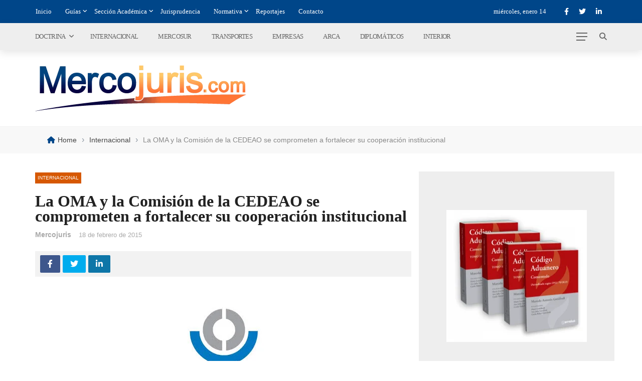

--- FILE ---
content_type: text/html; charset=UTF-8
request_url: https://mercojuris.com/la-oma-y-la-comision-de-la-cedeao-se-comprometen-a-fortalecer-su-cooperacion-institucional/
body_size: 37967
content:
<!DOCTYPE html><html lang="es"><head><script data-no-optimize="1">var litespeed_docref=sessionStorage.getItem("litespeed_docref");litespeed_docref&&(Object.defineProperty(document,"referrer",{get:function(){return litespeed_docref}}),sessionStorage.removeItem("litespeed_docref"));</script> <meta charset="UTF-8" /><meta name="viewport" content="width=device-width, initial-scale=1"/><link rel="profile" href="https://gmpg.org/xfn/11" /> <script type="litespeed/javascript">var ajaxurl="https://mercojuris.com/wp-admin/admin-ajax.php"</script><meta name='robots' content='index, follow, max-image-preview:large, max-snippet:-1, max-video-preview:-1' /><title>La OMA y la Comisión de la CEDEAO se comprometen a fortalecer su cooperación institucional - Mercojuris</title><meta name="description" content="&nbsp; &nbsp; Una delegación de la Comisión de la CEDEAO, encabezada por el Sr. Ahmed Hamid en su calidad de Comisionado de la CEDEAO para el Comercio," /><link rel="canonical" href="https://mercojuris.com/la-oma-y-la-comision-de-la-cedeao-se-comprometen-a-fortalecer-su-cooperacion-institucional/" /><meta property="og:locale" content="es_ES" /><meta property="og:type" content="article" /><meta property="og:title" content="La OMA y la Comisión de la CEDEAO se comprometen a fortalecer su cooperación institucional - Mercojuris" /><meta property="og:description" content="&nbsp; &nbsp; Una delegación de la Comisión de la CEDEAO, encabezada por el Sr. Ahmed Hamid en su calidad de Comisionado de la CEDEAO para el Comercio," /><meta property="og:url" content="https://mercojuris.com/la-oma-y-la-comision-de-la-cedeao-se-comprometen-a-fortalecer-su-cooperacion-institucional/" /><meta property="og:site_name" content="Mercojuris" /><meta property="article:publisher" content="https://www.facebook.com/Mercojuris" /><meta property="article:published_time" content="2015-02-18T07:59:37+00:00" /><meta property="og:image" content="http://www.mercojuris.com/wp-content/uploads/2013/08/OMA.jpg" /><meta name="author" content="Mercojuris" /><meta name="twitter:card" content="summary_large_image" /><meta name="twitter:creator" content="@Mercojuris" /><meta name="twitter:site" content="@Mercojuris" /><meta name="twitter:label1" content="Escrito por" /><meta name="twitter:data1" content="Mercojuris" /><meta name="twitter:label2" content="Tiempo de lectura" /><meta name="twitter:data2" content="1 minuto" /> <script type="application/ld+json" class="yoast-schema-graph">{"@context":"https://schema.org","@graph":[{"@type":"NewsArticle","@id":"https://mercojuris.com/la-oma-y-la-comision-de-la-cedeao-se-comprometen-a-fortalecer-su-cooperacion-institucional/#article","isPartOf":{"@id":"https://mercojuris.com/la-oma-y-la-comision-de-la-cedeao-se-comprometen-a-fortalecer-su-cooperacion-institucional/"},"author":{"name":"Mercojuris","@id":"https://mercojuris.com/#/schema/person/befcc0a3067d1e2108054a4125f17459"},"headline":"La OMA y la Comisión de la CEDEAO se comprometen a fortalecer su cooperación institucional","datePublished":"2015-02-18T07:59:37+00:00","mainEntityOfPage":{"@id":"https://mercojuris.com/la-oma-y-la-comision-de-la-cedeao-se-comprometen-a-fortalecer-su-cooperacion-institucional/"},"wordCount":294,"publisher":{"@id":"https://mercojuris.com/#organization"},"image":{"@id":"https://mercojuris.com/la-oma-y-la-comision-de-la-cedeao-se-comprometen-a-fortalecer-su-cooperacion-institucional/#primaryimage"},"thumbnailUrl":"http://www.mercojuris.com/wp-content/uploads/2013/08/OMA.jpg","articleSection":["Internacional"],"inLanguage":"es"},{"@type":["WebPage","ItemPage"],"@id":"https://mercojuris.com/la-oma-y-la-comision-de-la-cedeao-se-comprometen-a-fortalecer-su-cooperacion-institucional/","url":"https://mercojuris.com/la-oma-y-la-comision-de-la-cedeao-se-comprometen-a-fortalecer-su-cooperacion-institucional/","name":"La OMA y la Comisión de la CEDEAO se comprometen a fortalecer su cooperación institucional - Mercojuris","isPartOf":{"@id":"https://mercojuris.com/#website"},"primaryImageOfPage":{"@id":"https://mercojuris.com/la-oma-y-la-comision-de-la-cedeao-se-comprometen-a-fortalecer-su-cooperacion-institucional/#primaryimage"},"image":{"@id":"https://mercojuris.com/la-oma-y-la-comision-de-la-cedeao-se-comprometen-a-fortalecer-su-cooperacion-institucional/#primaryimage"},"thumbnailUrl":"http://www.mercojuris.com/wp-content/uploads/2013/08/OMA.jpg","datePublished":"2015-02-18T07:59:37+00:00","description":"&nbsp; &nbsp; Una delegación de la Comisión de la CEDEAO, encabezada por el Sr. Ahmed Hamid en su calidad de Comisionado de la CEDEAO para el Comercio,","breadcrumb":{"@id":"https://mercojuris.com/la-oma-y-la-comision-de-la-cedeao-se-comprometen-a-fortalecer-su-cooperacion-institucional/#breadcrumb"},"inLanguage":"es","potentialAction":[{"@type":"ReadAction","target":["https://mercojuris.com/la-oma-y-la-comision-de-la-cedeao-se-comprometen-a-fortalecer-su-cooperacion-institucional/"]}]},{"@type":"ImageObject","inLanguage":"es","@id":"https://mercojuris.com/la-oma-y-la-comision-de-la-cedeao-se-comprometen-a-fortalecer-su-cooperacion-institucional/#primaryimage","url":"http://www.mercojuris.com/wp-content/uploads/2013/08/OMA.jpg","contentUrl":"http://www.mercojuris.com/wp-content/uploads/2013/08/OMA.jpg"},{"@type":"BreadcrumbList","@id":"https://mercojuris.com/la-oma-y-la-comision-de-la-cedeao-se-comprometen-a-fortalecer-su-cooperacion-institucional/#breadcrumb","itemListElement":[{"@type":"ListItem","position":1,"name":"Portada","item":"https://mercojuris.com/"},{"@type":"ListItem","position":2,"name":"La OMA y la Comisión de la CEDEAO se comprometen a fortalecer su cooperación institucional"}]},{"@type":"WebSite","@id":"https://mercojuris.com/#website","url":"https://mercojuris.com/","name":"Mercojuris","description":"Portal de noticias de Comercio Internacional y Nacional","publisher":{"@id":"https://mercojuris.com/#organization"},"alternateName":"Portal de noticias de Comercio Internacional y Nacional","potentialAction":[{"@type":"SearchAction","target":{"@type":"EntryPoint","urlTemplate":"https://mercojuris.com/?s={search_term_string}"},"query-input":{"@type":"PropertyValueSpecification","valueRequired":true,"valueName":"search_term_string"}}],"inLanguage":"es"},{"@type":"Organization","@id":"https://mercojuris.com/#organization","name":"Mercojuris","url":"https://mercojuris.com/","logo":{"@type":"ImageObject","inLanguage":"es","@id":"https://mercojuris.com/#/schema/logo/image/","url":"https://mercojuris.com/wp-content/uploads/2023/09/logo.png","contentUrl":"https://mercojuris.com/wp-content/uploads/2023/09/logo.png","width":421,"height":92,"caption":"Mercojuris"},"image":{"@id":"https://mercojuris.com/#/schema/logo/image/"},"sameAs":["https://www.facebook.com/Mercojuris","https://x.com/Mercojuris","https://www.linkedin.com/company/mercojuris/"]},{"@type":"Person","@id":"https://mercojuris.com/#/schema/person/befcc0a3067d1e2108054a4125f17459","name":"Mercojuris"}]}</script> <link rel='dns-prefetch' href='//www.googletagmanager.com' /><link rel='dns-prefetch' href='//use.fontawesome.com' /><link rel='dns-prefetch' href='//fonts.googleapis.com' /><link rel='preconnect' href='https://fonts.gstatic.com' crossorigin /><link rel="alternate" type="application/rss+xml" title="Mercojuris &raquo; Feed" href="https://mercojuris.com/feed/" /><link rel="alternate" type="application/rss+xml" title="Mercojuris &raquo; Feed de los comentarios" href="https://mercojuris.com/comments/feed/" /><link rel="alternate" title="oEmbed (JSON)" type="application/json+oembed" href="https://mercojuris.com/wp-json/oembed/1.0/embed?url=https%3A%2F%2Fmercojuris.com%2Fla-oma-y-la-comision-de-la-cedeao-se-comprometen-a-fortalecer-su-cooperacion-institucional%2F" /><link rel="alternate" title="oEmbed (XML)" type="text/xml+oembed" href="https://mercojuris.com/wp-json/oembed/1.0/embed?url=https%3A%2F%2Fmercojuris.com%2Fla-oma-y-la-comision-de-la-cedeao-se-comprometen-a-fortalecer-su-cooperacion-institucional%2F&#038;format=xml" /><style id='wp-img-auto-sizes-contain-inline-css' type='text/css'>img:is([sizes=auto i],[sizes^="auto," i]){contain-intrinsic-size:3000px 1500px}
/*# sourceURL=wp-img-auto-sizes-contain-inline-css */</style><link data-optimized="2" rel="stylesheet" href="https://mercojuris.com/wp-content/litespeed/css/0fb955613956ce577c5107136dd9066c.css?ver=534ad" /><style id='global-styles-inline-css' type='text/css'>:root{--wp--preset--aspect-ratio--square: 1;--wp--preset--aspect-ratio--4-3: 4/3;--wp--preset--aspect-ratio--3-4: 3/4;--wp--preset--aspect-ratio--3-2: 3/2;--wp--preset--aspect-ratio--2-3: 2/3;--wp--preset--aspect-ratio--16-9: 16/9;--wp--preset--aspect-ratio--9-16: 9/16;--wp--preset--color--black: #000000;--wp--preset--color--cyan-bluish-gray: #abb8c3;--wp--preset--color--white: #ffffff;--wp--preset--color--pale-pink: #f78da7;--wp--preset--color--vivid-red: #cf2e2e;--wp--preset--color--luminous-vivid-orange: #ff6900;--wp--preset--color--luminous-vivid-amber: #fcb900;--wp--preset--color--light-green-cyan: #7bdcb5;--wp--preset--color--vivid-green-cyan: #00d084;--wp--preset--color--pale-cyan-blue: #8ed1fc;--wp--preset--color--vivid-cyan-blue: #0693e3;--wp--preset--color--vivid-purple: #9b51e0;--wp--preset--gradient--vivid-cyan-blue-to-vivid-purple: linear-gradient(135deg,rgb(6,147,227) 0%,rgb(155,81,224) 100%);--wp--preset--gradient--light-green-cyan-to-vivid-green-cyan: linear-gradient(135deg,rgb(122,220,180) 0%,rgb(0,208,130) 100%);--wp--preset--gradient--luminous-vivid-amber-to-luminous-vivid-orange: linear-gradient(135deg,rgb(252,185,0) 0%,rgb(255,105,0) 100%);--wp--preset--gradient--luminous-vivid-orange-to-vivid-red: linear-gradient(135deg,rgb(255,105,0) 0%,rgb(207,46,46) 100%);--wp--preset--gradient--very-light-gray-to-cyan-bluish-gray: linear-gradient(135deg,rgb(238,238,238) 0%,rgb(169,184,195) 100%);--wp--preset--gradient--cool-to-warm-spectrum: linear-gradient(135deg,rgb(74,234,220) 0%,rgb(151,120,209) 20%,rgb(207,42,186) 40%,rgb(238,44,130) 60%,rgb(251,105,98) 80%,rgb(254,248,76) 100%);--wp--preset--gradient--blush-light-purple: linear-gradient(135deg,rgb(255,206,236) 0%,rgb(152,150,240) 100%);--wp--preset--gradient--blush-bordeaux: linear-gradient(135deg,rgb(254,205,165) 0%,rgb(254,45,45) 50%,rgb(107,0,62) 100%);--wp--preset--gradient--luminous-dusk: linear-gradient(135deg,rgb(255,203,112) 0%,rgb(199,81,192) 50%,rgb(65,88,208) 100%);--wp--preset--gradient--pale-ocean: linear-gradient(135deg,rgb(255,245,203) 0%,rgb(182,227,212) 50%,rgb(51,167,181) 100%);--wp--preset--gradient--electric-grass: linear-gradient(135deg,rgb(202,248,128) 0%,rgb(113,206,126) 100%);--wp--preset--gradient--midnight: linear-gradient(135deg,rgb(2,3,129) 0%,rgb(40,116,252) 100%);--wp--preset--font-size--small: 13px;--wp--preset--font-size--medium: 20px;--wp--preset--font-size--large: 36px;--wp--preset--font-size--x-large: 42px;--wp--preset--spacing--20: 0.44rem;--wp--preset--spacing--30: 0.67rem;--wp--preset--spacing--40: 1rem;--wp--preset--spacing--50: 1.5rem;--wp--preset--spacing--60: 2.25rem;--wp--preset--spacing--70: 3.38rem;--wp--preset--spacing--80: 5.06rem;--wp--preset--shadow--natural: 6px 6px 9px rgba(0, 0, 0, 0.2);--wp--preset--shadow--deep: 12px 12px 50px rgba(0, 0, 0, 0.4);--wp--preset--shadow--sharp: 6px 6px 0px rgba(0, 0, 0, 0.2);--wp--preset--shadow--outlined: 6px 6px 0px -3px rgb(255, 255, 255), 6px 6px rgb(0, 0, 0);--wp--preset--shadow--crisp: 6px 6px 0px rgb(0, 0, 0);}:where(.is-layout-flex){gap: 0.5em;}:where(.is-layout-grid){gap: 0.5em;}body .is-layout-flex{display: flex;}.is-layout-flex{flex-wrap: wrap;align-items: center;}.is-layout-flex > :is(*, div){margin: 0;}body .is-layout-grid{display: grid;}.is-layout-grid > :is(*, div){margin: 0;}:where(.wp-block-columns.is-layout-flex){gap: 2em;}:where(.wp-block-columns.is-layout-grid){gap: 2em;}:where(.wp-block-post-template.is-layout-flex){gap: 1.25em;}:where(.wp-block-post-template.is-layout-grid){gap: 1.25em;}.has-black-color{color: var(--wp--preset--color--black) !important;}.has-cyan-bluish-gray-color{color: var(--wp--preset--color--cyan-bluish-gray) !important;}.has-white-color{color: var(--wp--preset--color--white) !important;}.has-pale-pink-color{color: var(--wp--preset--color--pale-pink) !important;}.has-vivid-red-color{color: var(--wp--preset--color--vivid-red) !important;}.has-luminous-vivid-orange-color{color: var(--wp--preset--color--luminous-vivid-orange) !important;}.has-luminous-vivid-amber-color{color: var(--wp--preset--color--luminous-vivid-amber) !important;}.has-light-green-cyan-color{color: var(--wp--preset--color--light-green-cyan) !important;}.has-vivid-green-cyan-color{color: var(--wp--preset--color--vivid-green-cyan) !important;}.has-pale-cyan-blue-color{color: var(--wp--preset--color--pale-cyan-blue) !important;}.has-vivid-cyan-blue-color{color: var(--wp--preset--color--vivid-cyan-blue) !important;}.has-vivid-purple-color{color: var(--wp--preset--color--vivid-purple) !important;}.has-black-background-color{background-color: var(--wp--preset--color--black) !important;}.has-cyan-bluish-gray-background-color{background-color: var(--wp--preset--color--cyan-bluish-gray) !important;}.has-white-background-color{background-color: var(--wp--preset--color--white) !important;}.has-pale-pink-background-color{background-color: var(--wp--preset--color--pale-pink) !important;}.has-vivid-red-background-color{background-color: var(--wp--preset--color--vivid-red) !important;}.has-luminous-vivid-orange-background-color{background-color: var(--wp--preset--color--luminous-vivid-orange) !important;}.has-luminous-vivid-amber-background-color{background-color: var(--wp--preset--color--luminous-vivid-amber) !important;}.has-light-green-cyan-background-color{background-color: var(--wp--preset--color--light-green-cyan) !important;}.has-vivid-green-cyan-background-color{background-color: var(--wp--preset--color--vivid-green-cyan) !important;}.has-pale-cyan-blue-background-color{background-color: var(--wp--preset--color--pale-cyan-blue) !important;}.has-vivid-cyan-blue-background-color{background-color: var(--wp--preset--color--vivid-cyan-blue) !important;}.has-vivid-purple-background-color{background-color: var(--wp--preset--color--vivid-purple) !important;}.has-black-border-color{border-color: var(--wp--preset--color--black) !important;}.has-cyan-bluish-gray-border-color{border-color: var(--wp--preset--color--cyan-bluish-gray) !important;}.has-white-border-color{border-color: var(--wp--preset--color--white) !important;}.has-pale-pink-border-color{border-color: var(--wp--preset--color--pale-pink) !important;}.has-vivid-red-border-color{border-color: var(--wp--preset--color--vivid-red) !important;}.has-luminous-vivid-orange-border-color{border-color: var(--wp--preset--color--luminous-vivid-orange) !important;}.has-luminous-vivid-amber-border-color{border-color: var(--wp--preset--color--luminous-vivid-amber) !important;}.has-light-green-cyan-border-color{border-color: var(--wp--preset--color--light-green-cyan) !important;}.has-vivid-green-cyan-border-color{border-color: var(--wp--preset--color--vivid-green-cyan) !important;}.has-pale-cyan-blue-border-color{border-color: var(--wp--preset--color--pale-cyan-blue) !important;}.has-vivid-cyan-blue-border-color{border-color: var(--wp--preset--color--vivid-cyan-blue) !important;}.has-vivid-purple-border-color{border-color: var(--wp--preset--color--vivid-purple) !important;}.has-vivid-cyan-blue-to-vivid-purple-gradient-background{background: var(--wp--preset--gradient--vivid-cyan-blue-to-vivid-purple) !important;}.has-light-green-cyan-to-vivid-green-cyan-gradient-background{background: var(--wp--preset--gradient--light-green-cyan-to-vivid-green-cyan) !important;}.has-luminous-vivid-amber-to-luminous-vivid-orange-gradient-background{background: var(--wp--preset--gradient--luminous-vivid-amber-to-luminous-vivid-orange) !important;}.has-luminous-vivid-orange-to-vivid-red-gradient-background{background: var(--wp--preset--gradient--luminous-vivid-orange-to-vivid-red) !important;}.has-very-light-gray-to-cyan-bluish-gray-gradient-background{background: var(--wp--preset--gradient--very-light-gray-to-cyan-bluish-gray) !important;}.has-cool-to-warm-spectrum-gradient-background{background: var(--wp--preset--gradient--cool-to-warm-spectrum) !important;}.has-blush-light-purple-gradient-background{background: var(--wp--preset--gradient--blush-light-purple) !important;}.has-blush-bordeaux-gradient-background{background: var(--wp--preset--gradient--blush-bordeaux) !important;}.has-luminous-dusk-gradient-background{background: var(--wp--preset--gradient--luminous-dusk) !important;}.has-pale-ocean-gradient-background{background: var(--wp--preset--gradient--pale-ocean) !important;}.has-electric-grass-gradient-background{background: var(--wp--preset--gradient--electric-grass) !important;}.has-midnight-gradient-background{background: var(--wp--preset--gradient--midnight) !important;}.has-small-font-size{font-size: var(--wp--preset--font-size--small) !important;}.has-medium-font-size{font-size: var(--wp--preset--font-size--medium) !important;}.has-large-font-size{font-size: var(--wp--preset--font-size--large) !important;}.has-x-large-font-size{font-size: var(--wp--preset--font-size--x-large) !important;}
/*# sourceURL=global-styles-inline-css */</style><style id='classic-theme-styles-inline-css' type='text/css'>/*! This file is auto-generated */
.wp-block-button__link{color:#fff;background-color:#32373c;border-radius:9999px;box-shadow:none;text-decoration:none;padding:calc(.667em + 2px) calc(1.333em + 2px);font-size:1.125em}.wp-block-file__button{background:#32373c;color:#fff;text-decoration:none}
/*# sourceURL=/wp-includes/css/classic-themes.min.css */</style><style id='font-awesome-svg-styles-default-inline-css' type='text/css'>.svg-inline--fa {
  display: inline-block;
  height: 1em;
  overflow: visible;
  vertical-align: -.125em;
}
/*# sourceURL=font-awesome-svg-styles-default-inline-css */</style><style id='font-awesome-svg-styles-inline-css' type='text/css'>.wp-block-font-awesome-icon svg::before,
   .wp-rich-text-font-awesome-icon svg::before {content: unset;}
/*# sourceURL=font-awesome-svg-styles-inline-css */</style><style id='rubik-style-inline-css' type='text/css'>::selection {color: #FFF; background: #004689;}::-webkit-selection {color: #FFF; background: #004689;}.content_out.small-post h4:hover,
            .bk-sub-posts .post-title a:hover,
            .bk-blog-content .meta-wrap .post-category, 
             .breadcrumbs .fa-home, .module-feature2 .meta-wrap .post-category, .module-tech-grid ul li .meta > div.post-category a, .module-pyramid-grid ul li .meta > div.post-category a,
             
             p > a, p > a:hover, .single-page .article-content a:hover, .single-page .article-content a:visited, .content_out.small-post .meta .post-category, .bk-sub-menu li > a:hover,
            #top-menu>ul>li > .sub-menu a:hover, .bk-dropdown-menu li > a:hover, .widget-twitter .fa-twitter,
            .widget-twitter ul.slides li .twitter-message a, .content_in .meta > div.post-category a,
            .row-type .meta-wrap .post-category, .article-content li a, .article-content p a,
            .s-post-header .meta > .post-category, .breadcrumbs .location,
            .s-post-nav .nav-title span, .error-number h4, .redirect-home, .module-breaking-carousel .flex-direction-nav .flex-next, .module-breaking-carousel:hover .flex-direction-nav .flex-prev,
            .bk-author-box .author-info .author-title:hover, .bk-author-box .author-info .bk-author-page-contact a:hover, .module-feature2 .meta .post-category, 
            .bk-blog-content .meta .post-category, .bk-forum-title:hover,
            .content_out .post-c-wrap .readmore a:hover, .module-blog ul li .readmore a:hover, .widget_latest_replies .details h4:hover,
            #pagination .page-numbers, .post-page-links a, .single-page .icon-play, #wp-calendar tbody td a, #wp-calendar tfoot #prev,
            .widget_comment .post-title:hover,
            .widget_latest_replies .details .comment-author, .widget_recent_topics .details .comment-author a,
             a.bk_u_login:hover, a.bk_u_logout:hover, .bk-back-login:hover, 
            .main-nav.bk-menu-light .bk-sub-menu li > a:hover, .main-nav.bk-menu-light .bk-sub-posts .post-title a:hover,
            .row-type h4:hover, .widget-social ul li a:hover, .module-large-blog .post-c-wrap h4:hover,
            .module-feature2 .content_out h4:hover, .module-classic-blog .bk-blog-content h4:hover, .content_out .meta > div.post-author a:hover,
            .s-post-header .meta > div.post-author a:hover, .s-post-header .post-category a, .module-title .bk-tabs.active a,
            .bk-tabs-dropdown:hover .bk-tabs-more, .header-5 .main-menu > ul > li.current-menu-item > a, .header-5 .main-menu > ul > li.current-menu-item > a:hover,
            .header-2 .main-menu > ul > li.current-menu-item > a, .header-2 .main-menu > ul > li.current-menu-item > a:hover,
            .nav-btn h3:hover, .title > a:hover, .module-grid-7 .grid7-col:first-child:hover .title,
            .widget a:hover, .ticker-content a:hover, .heading-related-posts h4:hover, .s-template-14 .heading-related-posts h4:hover,
            .s-template-16 .heading-related-posts h4:hover
            {color: #004689;}#top-menu>ul>li > .sub-menu, .bk-dropdown-menu, .s-post-nav .nav-title span,
            .s-post-nav .nav-title span, .bk-mega-menu, .bk-mega-column-menu, .search-loadding, #comment-submit:hover, .s-tags a:hover, input[type='submit']:hover,
            .ticker-controls li.jnt-prev:hover:before, .ticker-controls li.jnt-next:hover:after,
            #pagination .page-numbers, .post-page-links a, .post-page-links > span, .widget-twitter .flex-direction-nav li a:hover, .menu-location-title,
            .button:hover, .bk-lwa:hover > .bk-account-info, .bk-back-login:hover,
            .page-nav .current, .widget_tag_cloud .tagcloud a:hover
            {border-color: #004689;}.sidebar_header_24 .sidebar-wrap .widget-title
            {border-color: #333333;}.sidebar_header_25 .sidebar-wrap .widget-title h3:after, .module_header_11 .module-title h2:after
            {border-left-color: #ff8615;}.module_header_11 .module-title h2 
            {background-color: #ff8615;}.footer_header_15 .footer .widget-title h3:after
            {border-left-color: #ff8615;}.module_header_13 .module-title h2:before
            {border-color: #004689 transparent transparent transparent;}.bk-preload-wrapper:after {border-top-color: #004689; border-bottom-color: #004689;}.s-tags a:hover, .s-post-nav .icon, #comment-submit:hover, .flex-direction-nav li a,
            .widget-twitter .flex-direction-nav li a:hover,.button:hover, .widget_most_commented .comments,
            .footer .widget-title h3, .post-c-wrap .readmore a:hover, .ticker-title span, .ticker-controls li.jnt-prev:hover:before, 
            .ticker-controls li.jnt-next:hover:after,
            .widget_tag_cloud .tagcloud a:hover, .footer .widget_tag_cloud .tagcloud a:hover, input[type='submit']:hover,
            
            .thumb, .module-fw-slider .flex-control-nav li a.flex-active, .module-breaking-carousel .content_out.small-post .meta:after,
            .footer .cm-flex .flex-control-paging li a.flex-active, .header-1 .main-nav .menu > li.current-menu-item, 
            .header-3 .main-nav .menu > li.current-menu-item,
            .module-feature2 .flex-direction-nav li a, 
            .bk-review-box .bk-overlay span, .bk-score-box, .share-total, #pagination .page-numbers.current, .post-page-links > span,
            .widget_display_stats dd strong, .widget_display_search .search-icon, .searchform-wrap .search-icon,
            #back-top, .module-square-grid .content_in_wrapper, .bk_tabs .ui-tabs-nav li.ui-tabs-active, #bk-gallery-carousel .bk-gallery-item:before,
            .page-nav .current, .bk-page-header.header-1 .main-menu > ul > li:hover > a:after, .bk-page-header.header-2 .main-menu > ul > li:hover > a:after,
            .module_header_13 .module-title h2, .bk-page-header.header-3 .main-menu > ul > li:hover > a:after, .loadmore span.ajaxtext,
            .heading-related-posts h4:hover:before, .s-template-14 .heading-related-posts h4:hover:before, .s-template-16 .heading-related-posts h4:hover:before,
            div.wpforms-container-full .wpforms-form button[type=submit], div.wpforms-container-full .wpforms-form button[type=submit]:hover
            {background-color: #004689;}.content_out .review-score, ::-webkit-scrollbar-thumb
            {background-color: rgba(0,70,137,0.9)}.footer .cm-flex .flex-control-paging li a
            {background-color: rgba(0,70,137,0.3)}.widget_most_commented .comments:after 
            {border-right-color: #004689;}.post-category a:after 
            {border-left-color: #004689;}#page-wrap { width: auto; }.header-inner {margin-top: 30px;}.header-inner {margin-bottom: 30px;}.footer {padding-top: 30px;}.footer .footer-lower {margin-top: 30px;}.sidebar-wrap .widget-title h3:before{border-color: #333333 transparent transparent transparent;}.footer .widget-title h3:before{border-color: #333333 transparent transparent transparent;}.post-category a.term-2,  
                            .main-nav .main-menu .menu > li.menu-category-2:hover > a:after, .main-nav .menu > li.current-menu-item.menu-category-2 > a:after,
                            .content_out .thumb.term-2, .content_in .bk-thumb-wrap.term-2,
                            .header-1 .main-nav .menu > li.current-menu-item.menu-category-2,
                            .header-3 .main-nav .menu > li.current-menu-item.menu-category-2,
                            .header-4 .main-nav .menu > li.current-menu-item.menu-category-2,
                            .rating-wrap.term-2 .rating-canvas-bg
                            {background-color: #004689 !important;}.bk-preload-wrapper.term-2:after
                            {border-top-color: #004689 !important; border-bottom-color: #004689 !important;}.bk-tabs.active > a.term-2, .bk-tabs a.term-2:hover, .content_out h4:hover a.term-2,
                        .menu-category-2 .post-title a:hover,
                        .bk-mega-menu .bk-sub-menu .menu-category-2.active > a, .bk-mega-menu .bk-sub-menu .menu-category-2:hover > a,
                        .menu-category-2 .all.active > a,
                        .main-nav .main-menu .bk-mega-menu .post-title a.term-2:hover,.bk-dropdown-menu li.menu-category-2 > a:hover,
                        .bk-page-header.header-5 .main-menu > ul > li.menu-category-2:hover > a,
                        .bk-page-header.header-5 .main-menu > ul > li.current-menu-item.menu-category-2 > a,
                        .bk-page-header.header-2 .main-menu > ul > li.menu-category-2:hover > a,
                        .bk-page-header.header-2 .main-menu > ul > li.current-menu-item.menu-category-2 > a
                            {color: #004689 !important;}.main-nav .menu > li.menu-category-2:hover > .bk-mega-menu, 
                            .main-nav .menu > li.menu-category-2:hover > .bk-mega-column-menu, .main-menu > ul > li.menu-category-2:hover .bk-dropdown-menu
                                {border-color: #004689 !important;}.post-category a.term-2:after
                                {border-left-color: #004689 !important;}.module-title.module-term-2 h2, .module-title.module-term-2:before {background: #004689 !important;}.module-title.module-term-2 h2:after, .module-title.module-term-2 .bk-tab-original:after
                                                    {border-left-color: #004689!important;}.post-category a.term-3,  
                            .main-nav .main-menu .menu > li.menu-category-3:hover > a:after, .main-nav .menu > li.current-menu-item.menu-category-3 > a:after,
                            .content_out .thumb.term-3, .content_in .bk-thumb-wrap.term-3,
                            .header-1 .main-nav .menu > li.current-menu-item.menu-category-3,
                            .header-3 .main-nav .menu > li.current-menu-item.menu-category-3,
                            .header-4 .main-nav .menu > li.current-menu-item.menu-category-3,
                            .rating-wrap.term-3 .rating-canvas-bg
                            {background-color: #d65802 !important;}.bk-preload-wrapper.term-3:after
                            {border-top-color: #d65802 !important; border-bottom-color: #d65802 !important;}.bk-tabs.active > a.term-3, .bk-tabs a.term-3:hover, .content_out h4:hover a.term-3,
                        .menu-category-3 .post-title a:hover,
                        .bk-mega-menu .bk-sub-menu .menu-category-3.active > a, .bk-mega-menu .bk-sub-menu .menu-category-3:hover > a,
                        .menu-category-3 .all.active > a,
                        .main-nav .main-menu .bk-mega-menu .post-title a.term-3:hover,.bk-dropdown-menu li.menu-category-3 > a:hover,
                        .bk-page-header.header-5 .main-menu > ul > li.menu-category-3:hover > a,
                        .bk-page-header.header-5 .main-menu > ul > li.current-menu-item.menu-category-3 > a,
                        .bk-page-header.header-2 .main-menu > ul > li.menu-category-3:hover > a,
                        .bk-page-header.header-2 .main-menu > ul > li.current-menu-item.menu-category-3 > a
                            {color: #d65802 !important;}.main-nav .menu > li.menu-category-3:hover > .bk-mega-menu, 
                            .main-nav .menu > li.menu-category-3:hover > .bk-mega-column-menu, .main-menu > ul > li.menu-category-3:hover .bk-dropdown-menu
                                {border-color: #d65802 !important;}.post-category a.term-3:after
                                {border-left-color: #d65802 !important;}.module-title.module-term-3 h2, .module-title.module-term-3:before {background: #d65802 !important;}.module-title.module-term-3 h2:after, .module-title.module-term-3 .bk-tab-original:after
                                                    {border-left-color: #d65802!important;}.post-category a.term-4,  
                            .main-nav .main-menu .menu > li.menu-category-4:hover > a:after, .main-nav .menu > li.current-menu-item.menu-category-4 > a:after,
                            .content_out .thumb.term-4, .content_in .bk-thumb-wrap.term-4,
                            .header-1 .main-nav .menu > li.current-menu-item.menu-category-4,
                            .header-3 .main-nav .menu > li.current-menu-item.menu-category-4,
                            .header-4 .main-nav .menu > li.current-menu-item.menu-category-4,
                            .rating-wrap.term-4 .rating-canvas-bg
                            {background-color: #004689 !important;}.bk-preload-wrapper.term-4:after
                            {border-top-color: #004689 !important; border-bottom-color: #004689 !important;}.bk-tabs.active > a.term-4, .bk-tabs a.term-4:hover, .content_out h4:hover a.term-4,
                        .menu-category-4 .post-title a:hover,
                        .bk-mega-menu .bk-sub-menu .menu-category-4.active > a, .bk-mega-menu .bk-sub-menu .menu-category-4:hover > a,
                        .menu-category-4 .all.active > a,
                        .main-nav .main-menu .bk-mega-menu .post-title a.term-4:hover,.bk-dropdown-menu li.menu-category-4 > a:hover,
                        .bk-page-header.header-5 .main-menu > ul > li.menu-category-4:hover > a,
                        .bk-page-header.header-5 .main-menu > ul > li.current-menu-item.menu-category-4 > a,
                        .bk-page-header.header-2 .main-menu > ul > li.menu-category-4:hover > a,
                        .bk-page-header.header-2 .main-menu > ul > li.current-menu-item.menu-category-4 > a
                            {color: #004689 !important;}.main-nav .menu > li.menu-category-4:hover > .bk-mega-menu, 
                            .main-nav .menu > li.menu-category-4:hover > .bk-mega-column-menu, .main-menu > ul > li.menu-category-4:hover .bk-dropdown-menu
                                {border-color: #004689 !important;}.post-category a.term-4:after
                                {border-left-color: #004689 !important;}.module-title.module-term-4 h2, .module-title.module-term-4:before {background: #004689 !important;}.module-title.module-term-4 h2:after, .module-title.module-term-4 .bk-tab-original:after
                                                    {border-left-color: #004689!important;}.post-category a.term-5,  
                            .main-nav .main-menu .menu > li.menu-category-5:hover > a:after, .main-nav .menu > li.current-menu-item.menu-category-5 > a:after,
                            .content_out .thumb.term-5, .content_in .bk-thumb-wrap.term-5,
                            .header-1 .main-nav .menu > li.current-menu-item.menu-category-5,
                            .header-3 .main-nav .menu > li.current-menu-item.menu-category-5,
                            .header-4 .main-nav .menu > li.current-menu-item.menu-category-5,
                            .rating-wrap.term-5 .rating-canvas-bg
                            {background-color: #d65802 !important;}.bk-preload-wrapper.term-5:after
                            {border-top-color: #d65802 !important; border-bottom-color: #d65802 !important;}.bk-tabs.active > a.term-5, .bk-tabs a.term-5:hover, .content_out h4:hover a.term-5,
                        .menu-category-5 .post-title a:hover,
                        .bk-mega-menu .bk-sub-menu .menu-category-5.active > a, .bk-mega-menu .bk-sub-menu .menu-category-5:hover > a,
                        .menu-category-5 .all.active > a,
                        .main-nav .main-menu .bk-mega-menu .post-title a.term-5:hover,.bk-dropdown-menu li.menu-category-5 > a:hover,
                        .bk-page-header.header-5 .main-menu > ul > li.menu-category-5:hover > a,
                        .bk-page-header.header-5 .main-menu > ul > li.current-menu-item.menu-category-5 > a,
                        .bk-page-header.header-2 .main-menu > ul > li.menu-category-5:hover > a,
                        .bk-page-header.header-2 .main-menu > ul > li.current-menu-item.menu-category-5 > a
                            {color: #d65802 !important;}.main-nav .menu > li.menu-category-5:hover > .bk-mega-menu, 
                            .main-nav .menu > li.menu-category-5:hover > .bk-mega-column-menu, .main-menu > ul > li.menu-category-5:hover .bk-dropdown-menu
                                {border-color: #d65802 !important;}.post-category a.term-5:after
                                {border-left-color: #d65802 !important;}.module-title.module-term-5 h2, .module-title.module-term-5:before {background: #d65802 !important;}.module-title.module-term-5 h2:after, .module-title.module-term-5 .bk-tab-original:after
                                                    {border-left-color: #d65802!important;}.post-category a.term-8,  
                            .main-nav .main-menu .menu > li.menu-category-8:hover > a:after, .main-nav .menu > li.current-menu-item.menu-category-8 > a:after,
                            .content_out .thumb.term-8, .content_in .bk-thumb-wrap.term-8,
                            .header-1 .main-nav .menu > li.current-menu-item.menu-category-8,
                            .header-3 .main-nav .menu > li.current-menu-item.menu-category-8,
                            .header-4 .main-nav .menu > li.current-menu-item.menu-category-8,
                            .rating-wrap.term-8 .rating-canvas-bg
                            {background-color: #d65802 !important;}.bk-preload-wrapper.term-8:after
                            {border-top-color: #d65802 !important; border-bottom-color: #d65802 !important;}.bk-tabs.active > a.term-8, .bk-tabs a.term-8:hover, .content_out h4:hover a.term-8,
                        .menu-category-8 .post-title a:hover,
                        .bk-mega-menu .bk-sub-menu .menu-category-8.active > a, .bk-mega-menu .bk-sub-menu .menu-category-8:hover > a,
                        .menu-category-8 .all.active > a,
                        .main-nav .main-menu .bk-mega-menu .post-title a.term-8:hover,.bk-dropdown-menu li.menu-category-8 > a:hover,
                        .bk-page-header.header-5 .main-menu > ul > li.menu-category-8:hover > a,
                        .bk-page-header.header-5 .main-menu > ul > li.current-menu-item.menu-category-8 > a,
                        .bk-page-header.header-2 .main-menu > ul > li.menu-category-8:hover > a,
                        .bk-page-header.header-2 .main-menu > ul > li.current-menu-item.menu-category-8 > a
                            {color: #d65802 !important;}.main-nav .menu > li.menu-category-8:hover > .bk-mega-menu, 
                            .main-nav .menu > li.menu-category-8:hover > .bk-mega-column-menu, .main-menu > ul > li.menu-category-8:hover .bk-dropdown-menu
                                {border-color: #d65802 !important;}.post-category a.term-8:after
                                {border-left-color: #d65802 !important;}.module-title.module-term-8 h2, .module-title.module-term-8:before {background: #d65802 !important;}.module-title.module-term-8 h2:after, .module-title.module-term-8 .bk-tab-original:after
                                                    {border-left-color: #d65802!important;}.post-category a.term-9,  
                            .main-nav .main-menu .menu > li.menu-category-9:hover > a:after, .main-nav .menu > li.current-menu-item.menu-category-9 > a:after,
                            .content_out .thumb.term-9, .content_in .bk-thumb-wrap.term-9,
                            .header-1 .main-nav .menu > li.current-menu-item.menu-category-9,
                            .header-3 .main-nav .menu > li.current-menu-item.menu-category-9,
                            .header-4 .main-nav .menu > li.current-menu-item.menu-category-9,
                            .rating-wrap.term-9 .rating-canvas-bg
                            {background-color: #466046 !important;}.bk-preload-wrapper.term-9:after
                            {border-top-color: #466046 !important; border-bottom-color: #466046 !important;}.bk-tabs.active > a.term-9, .bk-tabs a.term-9:hover, .content_out h4:hover a.term-9,
                        .menu-category-9 .post-title a:hover,
                        .bk-mega-menu .bk-sub-menu .menu-category-9.active > a, .bk-mega-menu .bk-sub-menu .menu-category-9:hover > a,
                        .menu-category-9 .all.active > a,
                        .main-nav .main-menu .bk-mega-menu .post-title a.term-9:hover,.bk-dropdown-menu li.menu-category-9 > a:hover,
                        .bk-page-header.header-5 .main-menu > ul > li.menu-category-9:hover > a,
                        .bk-page-header.header-5 .main-menu > ul > li.current-menu-item.menu-category-9 > a,
                        .bk-page-header.header-2 .main-menu > ul > li.menu-category-9:hover > a,
                        .bk-page-header.header-2 .main-menu > ul > li.current-menu-item.menu-category-9 > a
                            {color: #466046 !important;}.main-nav .menu > li.menu-category-9:hover > .bk-mega-menu, 
                            .main-nav .menu > li.menu-category-9:hover > .bk-mega-column-menu, .main-menu > ul > li.menu-category-9:hover .bk-dropdown-menu
                                {border-color: #466046 !important;}.post-category a.term-9:after
                                {border-left-color: #466046 !important;}.module-title.module-term-9 h2, .module-title.module-term-9:before {background: #466046 !important;}.module-title.module-term-9 h2:after, .module-title.module-term-9 .bk-tab-original:after
                                                    {border-left-color: #466046!important;}.post-category a.term-7,  
                            .main-nav .main-menu .menu > li.menu-category-7:hover > a:after, .main-nav .menu > li.current-menu-item.menu-category-7 > a:after,
                            .content_out .thumb.term-7, .content_in .bk-thumb-wrap.term-7,
                            .header-1 .main-nav .menu > li.current-menu-item.menu-category-7,
                            .header-3 .main-nav .menu > li.current-menu-item.menu-category-7,
                            .header-4 .main-nav .menu > li.current-menu-item.menu-category-7,
                            .rating-wrap.term-7 .rating-canvas-bg
                            {background-color: #004689 !important;}.bk-preload-wrapper.term-7:after
                            {border-top-color: #004689 !important; border-bottom-color: #004689 !important;}.bk-tabs.active > a.term-7, .bk-tabs a.term-7:hover, .content_out h4:hover a.term-7,
                        .menu-category-7 .post-title a:hover,
                        .bk-mega-menu .bk-sub-menu .menu-category-7.active > a, .bk-mega-menu .bk-sub-menu .menu-category-7:hover > a,
                        .menu-category-7 .all.active > a,
                        .main-nav .main-menu .bk-mega-menu .post-title a.term-7:hover,.bk-dropdown-menu li.menu-category-7 > a:hover,
                        .bk-page-header.header-5 .main-menu > ul > li.menu-category-7:hover > a,
                        .bk-page-header.header-5 .main-menu > ul > li.current-menu-item.menu-category-7 > a,
                        .bk-page-header.header-2 .main-menu > ul > li.menu-category-7:hover > a,
                        .bk-page-header.header-2 .main-menu > ul > li.current-menu-item.menu-category-7 > a
                            {color: #004689 !important;}.main-nav .menu > li.menu-category-7:hover > .bk-mega-menu, 
                            .main-nav .menu > li.menu-category-7:hover > .bk-mega-column-menu, .main-menu > ul > li.menu-category-7:hover .bk-dropdown-menu
                                {border-color: #004689 !important;}.post-category a.term-7:after
                                {border-left-color: #004689 !important;}.module-title.module-term-7 h2, .module-title.module-term-7:before {background: #004689 !important;}.module-title.module-term-7 h2:after, .module-title.module-term-7 .bk-tab-original:after
                                                    {border-left-color: #004689!important;}.post-category a.term-79,  
                            .main-nav .main-menu .menu > li.menu-category-79:hover > a:after, .main-nav .menu > li.current-menu-item.menu-category-79 > a:after,
                            .content_out .thumb.term-79, .content_in .bk-thumb-wrap.term-79,
                            .header-1 .main-nav .menu > li.current-menu-item.menu-category-79,
                            .header-3 .main-nav .menu > li.current-menu-item.menu-category-79,
                            .header-4 .main-nav .menu > li.current-menu-item.menu-category-79,
                            .rating-wrap.term-79 .rating-canvas-bg
                            {background-color: #2b90d3 !important;}.bk-preload-wrapper.term-79:after
                            {border-top-color: #2b90d3 !important; border-bottom-color: #2b90d3 !important;}.bk-tabs.active > a.term-79, .bk-tabs a.term-79:hover, .content_out h4:hover a.term-79,
                        .menu-category-79 .post-title a:hover,
                        .bk-mega-menu .bk-sub-menu .menu-category-79.active > a, .bk-mega-menu .bk-sub-menu .menu-category-79:hover > a,
                        .menu-category-79 .all.active > a,
                        .main-nav .main-menu .bk-mega-menu .post-title a.term-79:hover,.bk-dropdown-menu li.menu-category-79 > a:hover,
                        .bk-page-header.header-5 .main-menu > ul > li.menu-category-79:hover > a,
                        .bk-page-header.header-5 .main-menu > ul > li.current-menu-item.menu-category-79 > a,
                        .bk-page-header.header-2 .main-menu > ul > li.menu-category-79:hover > a,
                        .bk-page-header.header-2 .main-menu > ul > li.current-menu-item.menu-category-79 > a
                            {color: #2b90d3 !important;}.main-nav .menu > li.menu-category-79:hover > .bk-mega-menu, 
                            .main-nav .menu > li.menu-category-79:hover > .bk-mega-column-menu, .main-menu > ul > li.menu-category-79:hover .bk-dropdown-menu
                                {border-color: #2b90d3 !important;}.post-category a.term-79:after
                                {border-left-color: #2b90d3 !important;}.module-title.module-term-79 h2, .module-title.module-term-79:before {background: #2b90d3 !important;}.module-title.module-term-79 h2:after, .module-title.module-term-79 .bk-tab-original:after
                                                    {border-left-color: #2b90d3!important;}.post-category a.term-3907,  
                            .main-nav .main-menu .menu > li.menu-category-3907:hover > a:after, .main-nav .menu > li.current-menu-item.menu-category-3907 > a:after,
                            .content_out .thumb.term-3907, .content_in .bk-thumb-wrap.term-3907,
                            .header-1 .main-nav .menu > li.current-menu-item.menu-category-3907,
                            .header-3 .main-nav .menu > li.current-menu-item.menu-category-3907,
                            .header-4 .main-nav .menu > li.current-menu-item.menu-category-3907,
                            .rating-wrap.term-3907 .rating-canvas-bg
                            {background-color: #333 !important;}.bk-preload-wrapper.term-3907:after
                            {border-top-color: #333 !important; border-bottom-color: #333 !important;}.bk-tabs.active > a.term-3907, .bk-tabs a.term-3907:hover, .content_out h4:hover a.term-3907,
                        .menu-category-3907 .post-title a:hover,
                        .bk-mega-menu .bk-sub-menu .menu-category-3907.active > a, .bk-mega-menu .bk-sub-menu .menu-category-3907:hover > a,
                        .menu-category-3907 .all.active > a,
                        .main-nav .main-menu .bk-mega-menu .post-title a.term-3907:hover,.bk-dropdown-menu li.menu-category-3907 > a:hover,
                        .bk-page-header.header-5 .main-menu > ul > li.menu-category-3907:hover > a,
                        .bk-page-header.header-5 .main-menu > ul > li.current-menu-item.menu-category-3907 > a,
                        .bk-page-header.header-2 .main-menu > ul > li.menu-category-3907:hover > a,
                        .bk-page-header.header-2 .main-menu > ul > li.current-menu-item.menu-category-3907 > a
                            {color: #333 !important;}.main-nav .menu > li.menu-category-3907:hover > .bk-mega-menu, 
                            .main-nav .menu > li.menu-category-3907:hover > .bk-mega-column-menu, .main-menu > ul > li.menu-category-3907:hover .bk-dropdown-menu
                                {border-color: #333 !important;}.post-category a.term-3907:after
                                {border-left-color: #333 !important;}.module-title.module-term-3907 h2, .module-title.module-term-3907:before {background: #333 !important;}.module-title.module-term-3907 h2:after, .module-title.module-term-3907 .bk-tab-original:after
                                                    {border-left-color: #333!important;}.post-category a.term-602,  
                            .main-nav .main-menu .menu > li.menu-category-602:hover > a:after, .main-nav .menu > li.current-menu-item.menu-category-602 > a:after,
                            .content_out .thumb.term-602, .content_in .bk-thumb-wrap.term-602,
                            .header-1 .main-nav .menu > li.current-menu-item.menu-category-602,
                            .header-3 .main-nav .menu > li.current-menu-item.menu-category-602,
                            .header-4 .main-nav .menu > li.current-menu-item.menu-category-602,
                            .rating-wrap.term-602 .rating-canvas-bg
                            {background-color: #004689 !important;}.bk-preload-wrapper.term-602:after
                            {border-top-color: #004689 !important; border-bottom-color: #004689 !important;}.bk-tabs.active > a.term-602, .bk-tabs a.term-602:hover, .content_out h4:hover a.term-602,
                        .menu-category-602 .post-title a:hover,
                        .bk-mega-menu .bk-sub-menu .menu-category-602.active > a, .bk-mega-menu .bk-sub-menu .menu-category-602:hover > a,
                        .menu-category-602 .all.active > a,
                        .main-nav .main-menu .bk-mega-menu .post-title a.term-602:hover,.bk-dropdown-menu li.menu-category-602 > a:hover,
                        .bk-page-header.header-5 .main-menu > ul > li.menu-category-602:hover > a,
                        .bk-page-header.header-5 .main-menu > ul > li.current-menu-item.menu-category-602 > a,
                        .bk-page-header.header-2 .main-menu > ul > li.menu-category-602:hover > a,
                        .bk-page-header.header-2 .main-menu > ul > li.current-menu-item.menu-category-602 > a
                            {color: #004689 !important;}.main-nav .menu > li.menu-category-602:hover > .bk-mega-menu, 
                            .main-nav .menu > li.menu-category-602:hover > .bk-mega-column-menu, .main-menu > ul > li.menu-category-602:hover .bk-dropdown-menu
                                {border-color: #004689 !important;}.post-category a.term-602:after
                                {border-left-color: #004689 !important;}.module-title.module-term-602 h2, .module-title.module-term-602:before {background: #004689 !important;}.module-title.module-term-602 h2:after, .module-title.module-term-602 .bk-tab-original:after
                                                    {border-left-color: #004689!important;}.post-category a.term-3913,  
                            .main-nav .main-menu .menu > li.menu-category-3913:hover > a:after, .main-nav .menu > li.current-menu-item.menu-category-3913 > a:after,
                            .content_out .thumb.term-3913, .content_in .bk-thumb-wrap.term-3913,
                            .header-1 .main-nav .menu > li.current-menu-item.menu-category-3913,
                            .header-3 .main-nav .menu > li.current-menu-item.menu-category-3913,
                            .header-4 .main-nav .menu > li.current-menu-item.menu-category-3913,
                            .rating-wrap.term-3913 .rating-canvas-bg
                            {background-color: #333 !important;}.bk-preload-wrapper.term-3913:after
                            {border-top-color: #333 !important; border-bottom-color: #333 !important;}.bk-tabs.active > a.term-3913, .bk-tabs a.term-3913:hover, .content_out h4:hover a.term-3913,
                        .menu-category-3913 .post-title a:hover,
                        .bk-mega-menu .bk-sub-menu .menu-category-3913.active > a, .bk-mega-menu .bk-sub-menu .menu-category-3913:hover > a,
                        .menu-category-3913 .all.active > a,
                        .main-nav .main-menu .bk-mega-menu .post-title a.term-3913:hover,.bk-dropdown-menu li.menu-category-3913 > a:hover,
                        .bk-page-header.header-5 .main-menu > ul > li.menu-category-3913:hover > a,
                        .bk-page-header.header-5 .main-menu > ul > li.current-menu-item.menu-category-3913 > a,
                        .bk-page-header.header-2 .main-menu > ul > li.menu-category-3913:hover > a,
                        .bk-page-header.header-2 .main-menu > ul > li.current-menu-item.menu-category-3913 > a
                            {color: #333 !important;}.main-nav .menu > li.menu-category-3913:hover > .bk-mega-menu, 
                            .main-nav .menu > li.menu-category-3913:hover > .bk-mega-column-menu, .main-menu > ul > li.menu-category-3913:hover .bk-dropdown-menu
                                {border-color: #333 !important;}.post-category a.term-3913:after
                                {border-left-color: #333 !important;}.module-title.module-term-3913 h2, .module-title.module-term-3913:before {background: #333 !important;}.module-title.module-term-3913 h2:after, .module-title.module-term-3913 .bk-tab-original:after
                                                    {border-left-color: #333!important;}.post-category a.term-81,  
                            .main-nav .main-menu .menu > li.menu-category-81:hover > a:after, .main-nav .menu > li.current-menu-item.menu-category-81 > a:after,
                            .content_out .thumb.term-81, .content_in .bk-thumb-wrap.term-81,
                            .header-1 .main-nav .menu > li.current-menu-item.menu-category-81,
                            .header-3 .main-nav .menu > li.current-menu-item.menu-category-81,
                            .header-4 .main-nav .menu > li.current-menu-item.menu-category-81,
                            .rating-wrap.term-81 .rating-canvas-bg
                            {background-color: #d65802 !important;}.bk-preload-wrapper.term-81:after
                            {border-top-color: #d65802 !important; border-bottom-color: #d65802 !important;}.bk-tabs.active > a.term-81, .bk-tabs a.term-81:hover, .content_out h4:hover a.term-81,
                        .menu-category-81 .post-title a:hover,
                        .bk-mega-menu .bk-sub-menu .menu-category-81.active > a, .bk-mega-menu .bk-sub-menu .menu-category-81:hover > a,
                        .menu-category-81 .all.active > a,
                        .main-nav .main-menu .bk-mega-menu .post-title a.term-81:hover,.bk-dropdown-menu li.menu-category-81 > a:hover,
                        .bk-page-header.header-5 .main-menu > ul > li.menu-category-81:hover > a,
                        .bk-page-header.header-5 .main-menu > ul > li.current-menu-item.menu-category-81 > a,
                        .bk-page-header.header-2 .main-menu > ul > li.menu-category-81:hover > a,
                        .bk-page-header.header-2 .main-menu > ul > li.current-menu-item.menu-category-81 > a
                            {color: #d65802 !important;}.main-nav .menu > li.menu-category-81:hover > .bk-mega-menu, 
                            .main-nav .menu > li.menu-category-81:hover > .bk-mega-column-menu, .main-menu > ul > li.menu-category-81:hover .bk-dropdown-menu
                                {border-color: #d65802 !important;}.post-category a.term-81:after
                                {border-left-color: #d65802 !important;}.module-title.module-term-81 h2, .module-title.module-term-81:before {background: #d65802 !important;}.module-title.module-term-81 h2:after, .module-title.module-term-81 .bk-tab-original:after
                                                    {border-left-color: #d65802!important;}.post-category a.term-75,  
                            .main-nav .main-menu .menu > li.menu-category-75:hover > a:after, .main-nav .menu > li.current-menu-item.menu-category-75 > a:after,
                            .content_out .thumb.term-75, .content_in .bk-thumb-wrap.term-75,
                            .header-1 .main-nav .menu > li.current-menu-item.menu-category-75,
                            .header-3 .main-nav .menu > li.current-menu-item.menu-category-75,
                            .header-4 .main-nav .menu > li.current-menu-item.menu-category-75,
                            .rating-wrap.term-75 .rating-canvas-bg
                            {background-color: #18791a !important;}.bk-preload-wrapper.term-75:after
                            {border-top-color: #18791a !important; border-bottom-color: #18791a !important;}.bk-tabs.active > a.term-75, .bk-tabs a.term-75:hover, .content_out h4:hover a.term-75,
                        .menu-category-75 .post-title a:hover,
                        .bk-mega-menu .bk-sub-menu .menu-category-75.active > a, .bk-mega-menu .bk-sub-menu .menu-category-75:hover > a,
                        .menu-category-75 .all.active > a,
                        .main-nav .main-menu .bk-mega-menu .post-title a.term-75:hover,.bk-dropdown-menu li.menu-category-75 > a:hover,
                        .bk-page-header.header-5 .main-menu > ul > li.menu-category-75:hover > a,
                        .bk-page-header.header-5 .main-menu > ul > li.current-menu-item.menu-category-75 > a,
                        .bk-page-header.header-2 .main-menu > ul > li.menu-category-75:hover > a,
                        .bk-page-header.header-2 .main-menu > ul > li.current-menu-item.menu-category-75 > a
                            {color: #18791a !important;}.main-nav .menu > li.menu-category-75:hover > .bk-mega-menu, 
                            .main-nav .menu > li.menu-category-75:hover > .bk-mega-column-menu, .main-menu > ul > li.menu-category-75:hover .bk-dropdown-menu
                                {border-color: #18791a !important;}.post-category a.term-75:after
                                {border-left-color: #18791a !important;}.module-title.module-term-75 h2, .module-title.module-term-75:before {background: #18791a !important;}.module-title.module-term-75 h2:after, .module-title.module-term-75 .bk-tab-original:after
                                                    {border-left-color: #18791a!important;}.post-category a.term-80,  
                            .main-nav .main-menu .menu > li.menu-category-80:hover > a:after, .main-nav .menu > li.current-menu-item.menu-category-80 > a:after,
                            .content_out .thumb.term-80, .content_in .bk-thumb-wrap.term-80,
                            .header-1 .main-nav .menu > li.current-menu-item.menu-category-80,
                            .header-3 .main-nav .menu > li.current-menu-item.menu-category-80,
                            .header-4 .main-nav .menu > li.current-menu-item.menu-category-80,
                            .rating-wrap.term-80 .rating-canvas-bg
                            {background-color: #169196 !important;}.bk-preload-wrapper.term-80:after
                            {border-top-color: #169196 !important; border-bottom-color: #169196 !important;}.bk-tabs.active > a.term-80, .bk-tabs a.term-80:hover, .content_out h4:hover a.term-80,
                        .menu-category-80 .post-title a:hover,
                        .bk-mega-menu .bk-sub-menu .menu-category-80.active > a, .bk-mega-menu .bk-sub-menu .menu-category-80:hover > a,
                        .menu-category-80 .all.active > a,
                        .main-nav .main-menu .bk-mega-menu .post-title a.term-80:hover,.bk-dropdown-menu li.menu-category-80 > a:hover,
                        .bk-page-header.header-5 .main-menu > ul > li.menu-category-80:hover > a,
                        .bk-page-header.header-5 .main-menu > ul > li.current-menu-item.menu-category-80 > a,
                        .bk-page-header.header-2 .main-menu > ul > li.menu-category-80:hover > a,
                        .bk-page-header.header-2 .main-menu > ul > li.current-menu-item.menu-category-80 > a
                            {color: #169196 !important;}.main-nav .menu > li.menu-category-80:hover > .bk-mega-menu, 
                            .main-nav .menu > li.menu-category-80:hover > .bk-mega-column-menu, .main-menu > ul > li.menu-category-80:hover .bk-dropdown-menu
                                {border-color: #169196 !important;}.post-category a.term-80:after
                                {border-left-color: #169196 !important;}.module-title.module-term-80 h2, .module-title.module-term-80:before {background: #169196 !important;}.module-title.module-term-80 h2:after, .module-title.module-term-80 .bk-tab-original:after
                                                    {border-left-color: #169196!important;}.post-category a.term-3914,  
                            .main-nav .main-menu .menu > li.menu-category-3914:hover > a:after, .main-nav .menu > li.current-menu-item.menu-category-3914 > a:after,
                            .content_out .thumb.term-3914, .content_in .bk-thumb-wrap.term-3914,
                            .header-1 .main-nav .menu > li.current-menu-item.menu-category-3914,
                            .header-3 .main-nav .menu > li.current-menu-item.menu-category-3914,
                            .header-4 .main-nav .menu > li.current-menu-item.menu-category-3914,
                            .rating-wrap.term-3914 .rating-canvas-bg
                            {background-color: #333 !important;}.bk-preload-wrapper.term-3914:after
                            {border-top-color: #333 !important; border-bottom-color: #333 !important;}.bk-tabs.active > a.term-3914, .bk-tabs a.term-3914:hover, .content_out h4:hover a.term-3914,
                        .menu-category-3914 .post-title a:hover,
                        .bk-mega-menu .bk-sub-menu .menu-category-3914.active > a, .bk-mega-menu .bk-sub-menu .menu-category-3914:hover > a,
                        .menu-category-3914 .all.active > a,
                        .main-nav .main-menu .bk-mega-menu .post-title a.term-3914:hover,.bk-dropdown-menu li.menu-category-3914 > a:hover,
                        .bk-page-header.header-5 .main-menu > ul > li.menu-category-3914:hover > a,
                        .bk-page-header.header-5 .main-menu > ul > li.current-menu-item.menu-category-3914 > a,
                        .bk-page-header.header-2 .main-menu > ul > li.menu-category-3914:hover > a,
                        .bk-page-header.header-2 .main-menu > ul > li.current-menu-item.menu-category-3914 > a
                            {color: #333 !important;}.main-nav .menu > li.menu-category-3914:hover > .bk-mega-menu, 
                            .main-nav .menu > li.menu-category-3914:hover > .bk-mega-column-menu, .main-menu > ul > li.menu-category-3914:hover .bk-dropdown-menu
                                {border-color: #333 !important;}.post-category a.term-3914:after
                                {border-left-color: #333 !important;}.module-title.module-term-3914 h2, .module-title.module-term-3914:before {background: #333 !important;}.module-title.module-term-3914 h2:after, .module-title.module-term-3914 .bk-tab-original:after
                                                    {border-left-color: #333!important;}.post-category a.term-3912,  
                            .main-nav .main-menu .menu > li.menu-category-3912:hover > a:after, .main-nav .menu > li.current-menu-item.menu-category-3912 > a:after,
                            .content_out .thumb.term-3912, .content_in .bk-thumb-wrap.term-3912,
                            .header-1 .main-nav .menu > li.current-menu-item.menu-category-3912,
                            .header-3 .main-nav .menu > li.current-menu-item.menu-category-3912,
                            .header-4 .main-nav .menu > li.current-menu-item.menu-category-3912,
                            .rating-wrap.term-3912 .rating-canvas-bg
                            {background-color: #333 !important;}.bk-preload-wrapper.term-3912:after
                            {border-top-color: #333 !important; border-bottom-color: #333 !important;}.bk-tabs.active > a.term-3912, .bk-tabs a.term-3912:hover, .content_out h4:hover a.term-3912,
                        .menu-category-3912 .post-title a:hover,
                        .bk-mega-menu .bk-sub-menu .menu-category-3912.active > a, .bk-mega-menu .bk-sub-menu .menu-category-3912:hover > a,
                        .menu-category-3912 .all.active > a,
                        .main-nav .main-menu .bk-mega-menu .post-title a.term-3912:hover,.bk-dropdown-menu li.menu-category-3912 > a:hover,
                        .bk-page-header.header-5 .main-menu > ul > li.menu-category-3912:hover > a,
                        .bk-page-header.header-5 .main-menu > ul > li.current-menu-item.menu-category-3912 > a,
                        .bk-page-header.header-2 .main-menu > ul > li.menu-category-3912:hover > a,
                        .bk-page-header.header-2 .main-menu > ul > li.current-menu-item.menu-category-3912 > a
                            {color: #333 !important;}.main-nav .menu > li.menu-category-3912:hover > .bk-mega-menu, 
                            .main-nav .menu > li.menu-category-3912:hover > .bk-mega-column-menu, .main-menu > ul > li.menu-category-3912:hover .bk-dropdown-menu
                                {border-color: #333 !important;}.post-category a.term-3912:after
                                {border-left-color: #333 !important;}.module-title.module-term-3912 h2, .module-title.module-term-3912:before {background: #333 !important;}.module-title.module-term-3912 h2:after, .module-title.module-term-3912 .bk-tab-original:after
                                                    {border-left-color: #333!important;}.post-category a.term-3919,  
                            .main-nav .main-menu .menu > li.menu-category-3919:hover > a:after, .main-nav .menu > li.current-menu-item.menu-category-3919 > a:after,
                            .content_out .thumb.term-3919, .content_in .bk-thumb-wrap.term-3919,
                            .header-1 .main-nav .menu > li.current-menu-item.menu-category-3919,
                            .header-3 .main-nav .menu > li.current-menu-item.menu-category-3919,
                            .header-4 .main-nav .menu > li.current-menu-item.menu-category-3919,
                            .rating-wrap.term-3919 .rating-canvas-bg
                            {background-color: #333 !important;}.bk-preload-wrapper.term-3919:after
                            {border-top-color: #333 !important; border-bottom-color: #333 !important;}.bk-tabs.active > a.term-3919, .bk-tabs a.term-3919:hover, .content_out h4:hover a.term-3919,
                        .menu-category-3919 .post-title a:hover,
                        .bk-mega-menu .bk-sub-menu .menu-category-3919.active > a, .bk-mega-menu .bk-sub-menu .menu-category-3919:hover > a,
                        .menu-category-3919 .all.active > a,
                        .main-nav .main-menu .bk-mega-menu .post-title a.term-3919:hover,.bk-dropdown-menu li.menu-category-3919 > a:hover,
                        .bk-page-header.header-5 .main-menu > ul > li.menu-category-3919:hover > a,
                        .bk-page-header.header-5 .main-menu > ul > li.current-menu-item.menu-category-3919 > a,
                        .bk-page-header.header-2 .main-menu > ul > li.menu-category-3919:hover > a,
                        .bk-page-header.header-2 .main-menu > ul > li.current-menu-item.menu-category-3919 > a
                            {color: #333 !important;}.main-nav .menu > li.menu-category-3919:hover > .bk-mega-menu, 
                            .main-nav .menu > li.menu-category-3919:hover > .bk-mega-column-menu, .main-menu > ul > li.menu-category-3919:hover .bk-dropdown-menu
                                {border-color: #333 !important;}.post-category a.term-3919:after
                                {border-left-color: #333 !important;}.module-title.module-term-3919 h2, .module-title.module-term-3919:before {background: #333 !important;}.module-title.module-term-3919 h2:after, .module-title.module-term-3919 .bk-tab-original:after
                                                    {border-left-color: #333!important;}.post-category a.term-3920,  
                            .main-nav .main-menu .menu > li.menu-category-3920:hover > a:after, .main-nav .menu > li.current-menu-item.menu-category-3920 > a:after,
                            .content_out .thumb.term-3920, .content_in .bk-thumb-wrap.term-3920,
                            .header-1 .main-nav .menu > li.current-menu-item.menu-category-3920,
                            .header-3 .main-nav .menu > li.current-menu-item.menu-category-3920,
                            .header-4 .main-nav .menu > li.current-menu-item.menu-category-3920,
                            .rating-wrap.term-3920 .rating-canvas-bg
                            {background-color: #333 !important;}.bk-preload-wrapper.term-3920:after
                            {border-top-color: #333 !important; border-bottom-color: #333 !important;}.bk-tabs.active > a.term-3920, .bk-tabs a.term-3920:hover, .content_out h4:hover a.term-3920,
                        .menu-category-3920 .post-title a:hover,
                        .bk-mega-menu .bk-sub-menu .menu-category-3920.active > a, .bk-mega-menu .bk-sub-menu .menu-category-3920:hover > a,
                        .menu-category-3920 .all.active > a,
                        .main-nav .main-menu .bk-mega-menu .post-title a.term-3920:hover,.bk-dropdown-menu li.menu-category-3920 > a:hover,
                        .bk-page-header.header-5 .main-menu > ul > li.menu-category-3920:hover > a,
                        .bk-page-header.header-5 .main-menu > ul > li.current-menu-item.menu-category-3920 > a,
                        .bk-page-header.header-2 .main-menu > ul > li.menu-category-3920:hover > a,
                        .bk-page-header.header-2 .main-menu > ul > li.current-menu-item.menu-category-3920 > a
                            {color: #333 !important;}.main-nav .menu > li.menu-category-3920:hover > .bk-mega-menu, 
                            .main-nav .menu > li.menu-category-3920:hover > .bk-mega-column-menu, .main-menu > ul > li.menu-category-3920:hover .bk-dropdown-menu
                                {border-color: #333 !important;}.post-category a.term-3920:after
                                {border-left-color: #333 !important;}.module-title.module-term-3920 h2, .module-title.module-term-3920:before {background: #333 !important;}.module-title.module-term-3920 h2:after, .module-title.module-term-3920 .bk-tab-original:after
                                                    {border-left-color: #333!important;}.post-category a.term-3923,  
                            .main-nav .main-menu .menu > li.menu-category-3923:hover > a:after, .main-nav .menu > li.current-menu-item.menu-category-3923 > a:after,
                            .content_out .thumb.term-3923, .content_in .bk-thumb-wrap.term-3923,
                            .header-1 .main-nav .menu > li.current-menu-item.menu-category-3923,
                            .header-3 .main-nav .menu > li.current-menu-item.menu-category-3923,
                            .header-4 .main-nav .menu > li.current-menu-item.menu-category-3923,
                            .rating-wrap.term-3923 .rating-canvas-bg
                            {background-color: #333 !important;}.bk-preload-wrapper.term-3923:after
                            {border-top-color: #333 !important; border-bottom-color: #333 !important;}.bk-tabs.active > a.term-3923, .bk-tabs a.term-3923:hover, .content_out h4:hover a.term-3923,
                        .menu-category-3923 .post-title a:hover,
                        .bk-mega-menu .bk-sub-menu .menu-category-3923.active > a, .bk-mega-menu .bk-sub-menu .menu-category-3923:hover > a,
                        .menu-category-3923 .all.active > a,
                        .main-nav .main-menu .bk-mega-menu .post-title a.term-3923:hover,.bk-dropdown-menu li.menu-category-3923 > a:hover,
                        .bk-page-header.header-5 .main-menu > ul > li.menu-category-3923:hover > a,
                        .bk-page-header.header-5 .main-menu > ul > li.current-menu-item.menu-category-3923 > a,
                        .bk-page-header.header-2 .main-menu > ul > li.menu-category-3923:hover > a,
                        .bk-page-header.header-2 .main-menu > ul > li.current-menu-item.menu-category-3923 > a
                            {color: #333 !important;}.main-nav .menu > li.menu-category-3923:hover > .bk-mega-menu, 
                            .main-nav .menu > li.menu-category-3923:hover > .bk-mega-column-menu, .main-menu > ul > li.menu-category-3923:hover .bk-dropdown-menu
                                {border-color: #333 !important;}.post-category a.term-3923:after
                                {border-left-color: #333 !important;}.module-title.module-term-3923 h2, .module-title.module-term-3923:before {background: #333 !important;}.module-title.module-term-3923 h2:after, .module-title.module-term-3923 .bk-tab-original:after
                                                    {border-left-color: #333!important;}.post-category a.term-3922,  
                            .main-nav .main-menu .menu > li.menu-category-3922:hover > a:after, .main-nav .menu > li.current-menu-item.menu-category-3922 > a:after,
                            .content_out .thumb.term-3922, .content_in .bk-thumb-wrap.term-3922,
                            .header-1 .main-nav .menu > li.current-menu-item.menu-category-3922,
                            .header-3 .main-nav .menu > li.current-menu-item.menu-category-3922,
                            .header-4 .main-nav .menu > li.current-menu-item.menu-category-3922,
                            .rating-wrap.term-3922 .rating-canvas-bg
                            {background-color: #333 !important;}.bk-preload-wrapper.term-3922:after
                            {border-top-color: #333 !important; border-bottom-color: #333 !important;}.bk-tabs.active > a.term-3922, .bk-tabs a.term-3922:hover, .content_out h4:hover a.term-3922,
                        .menu-category-3922 .post-title a:hover,
                        .bk-mega-menu .bk-sub-menu .menu-category-3922.active > a, .bk-mega-menu .bk-sub-menu .menu-category-3922:hover > a,
                        .menu-category-3922 .all.active > a,
                        .main-nav .main-menu .bk-mega-menu .post-title a.term-3922:hover,.bk-dropdown-menu li.menu-category-3922 > a:hover,
                        .bk-page-header.header-5 .main-menu > ul > li.menu-category-3922:hover > a,
                        .bk-page-header.header-5 .main-menu > ul > li.current-menu-item.menu-category-3922 > a,
                        .bk-page-header.header-2 .main-menu > ul > li.menu-category-3922:hover > a,
                        .bk-page-header.header-2 .main-menu > ul > li.current-menu-item.menu-category-3922 > a
                            {color: #333 !important;}.main-nav .menu > li.menu-category-3922:hover > .bk-mega-menu, 
                            .main-nav .menu > li.menu-category-3922:hover > .bk-mega-column-menu, .main-menu > ul > li.menu-category-3922:hover .bk-dropdown-menu
                                {border-color: #333 !important;}.post-category a.term-3922:after
                                {border-left-color: #333 !important;}.module-title.module-term-3922 h2, .module-title.module-term-3922:before {background: #333 !important;}.module-title.module-term-3922 h2:after, .module-title.module-term-3922 .bk-tab-original:after
                                                    {border-left-color: #333!important;}.post-category a.term-3921,  
                            .main-nav .main-menu .menu > li.menu-category-3921:hover > a:after, .main-nav .menu > li.current-menu-item.menu-category-3921 > a:after,
                            .content_out .thumb.term-3921, .content_in .bk-thumb-wrap.term-3921,
                            .header-1 .main-nav .menu > li.current-menu-item.menu-category-3921,
                            .header-3 .main-nav .menu > li.current-menu-item.menu-category-3921,
                            .header-4 .main-nav .menu > li.current-menu-item.menu-category-3921,
                            .rating-wrap.term-3921 .rating-canvas-bg
                            {background-color: #333 !important;}.bk-preload-wrapper.term-3921:after
                            {border-top-color: #333 !important; border-bottom-color: #333 !important;}.bk-tabs.active > a.term-3921, .bk-tabs a.term-3921:hover, .content_out h4:hover a.term-3921,
                        .menu-category-3921 .post-title a:hover,
                        .bk-mega-menu .bk-sub-menu .menu-category-3921.active > a, .bk-mega-menu .bk-sub-menu .menu-category-3921:hover > a,
                        .menu-category-3921 .all.active > a,
                        .main-nav .main-menu .bk-mega-menu .post-title a.term-3921:hover,.bk-dropdown-menu li.menu-category-3921 > a:hover,
                        .bk-page-header.header-5 .main-menu > ul > li.menu-category-3921:hover > a,
                        .bk-page-header.header-5 .main-menu > ul > li.current-menu-item.menu-category-3921 > a,
                        .bk-page-header.header-2 .main-menu > ul > li.menu-category-3921:hover > a,
                        .bk-page-header.header-2 .main-menu > ul > li.current-menu-item.menu-category-3921 > a
                            {color: #333 !important;}.main-nav .menu > li.menu-category-3921:hover > .bk-mega-menu, 
                            .main-nav .menu > li.menu-category-3921:hover > .bk-mega-column-menu, .main-menu > ul > li.menu-category-3921:hover .bk-dropdown-menu
                                {border-color: #333 !important;}.post-category a.term-3921:after
                                {border-left-color: #333 !important;}.module-title.module-term-3921 h2, .module-title.module-term-3921:before {background: #333 !important;}.module-title.module-term-3921 h2:after, .module-title.module-term-3921 .bk-tab-original:after
                                                    {border-left-color: #333!important;}.bkmodule-dark .content_in .bk-thumb-wrap {background-color: #000 !important;}.post-category a{
            background-color: #004689; 
            color:  #fff !important;
            padding: 1px 5px 2px 5px;
        }.footer a:hover, .footer h4:hover a, .footer .content_out h4:hover a {color: #000000 !important;}
/*# sourceURL=rubik-style-inline-css */</style><link rel='stylesheet' id='font-awesome-official-css' href='https://use.fontawesome.com/releases/v6.4.0/css/all.css' type='text/css' media='all' integrity="sha384-iw3OoTErCYJJB9mCa8LNS2hbsQ7M3C0EpIsO/H5+EGAkPGc6rk+V8i04oW/K5xq0" crossorigin="anonymous" /><link rel="preload" as="style" href="https://fonts.googleapis.com/css?family=Work%20Sans:100,200,300,400,500,600,700,800,900,100italic,200italic,300italic,400italic,500italic,600italic,700italic,800italic,900italic%7COpen%20Sans:300,400,500,600,700,800,300italic,400italic,500italic,600italic,700italic,800italic&#038;subset=latin&#038;display=swap&#038;ver=1719419059" /><noscript><link rel="stylesheet" href="https://fonts.googleapis.com/css?family=Work%20Sans:100,200,300,400,500,600,700,800,900,100italic,200italic,300italic,400italic,500italic,600italic,700italic,800italic,900italic%7COpen%20Sans:300,400,500,600,700,800,300italic,400italic,500italic,600italic,700italic,800italic&#038;subset=latin&#038;display=swap&#038;ver=1719419059" /></noscript><link rel='stylesheet' id='font-awesome-official-v4shim-css' href='https://use.fontawesome.com/releases/v6.4.0/css/v4-shims.css' type='text/css' media='all' integrity="sha384-TjXU13dTMPo+5ZlOUI1IGXvpmajjoetPqbUJqTx+uZ1bGwylKHNEItuVe/mg/H6l" crossorigin="anonymous" /> <script type="litespeed/javascript" data-src="https://mercojuris.com/wp-includes/js/jquery/jquery.min.js" id="jquery-core-js"></script> 
 <script type="litespeed/javascript" data-src="https://www.googletagmanager.com/gtag/js?id=GT-KVJ77FS" id="google_gtagjs-js"></script> <script id="google_gtagjs-js-after" type="litespeed/javascript">window.dataLayer=window.dataLayer||[];function gtag(){dataLayer.push(arguments)}
gtag("set","linker",{"domains":["mercojuris.com"]});gtag("js",new Date());gtag("set","developer_id.dZTNiMT",!0);gtag("config","GT-KVJ77FS")</script> <script id="sib-front-js-js-extra" type="litespeed/javascript">var sibErrMsg={"invalidMail":"Please fill out valid email address","requiredField":"Please fill out required fields","invalidDateFormat":"Please fill out valid date format","invalidSMSFormat":"Please fill out valid phone number"};var ajax_sib_front_object={"ajax_url":"https://mercojuris.com/wp-admin/admin-ajax.php","ajax_nonce":"64b646e3a6","flag_url":"https://mercojuris.com/wp-content/plugins/mailin/img/flags/"}</script> <link rel="https://api.w.org/" href="https://mercojuris.com/wp-json/" /><link rel="alternate" title="JSON" type="application/json" href="https://mercojuris.com/wp-json/wp/v2/posts/18331" /><link rel="EditURI" type="application/rsd+xml" title="RSD" href="https://mercojuris.com/xmlrpc.php?rsd" /><meta name="generator" content="WordPress 6.9" /><link rel='shortlink' href='https://mercojuris.com/?p=18331' /><meta name="generator" content="Redux 4.5.10" /><meta name="generator" content="Site Kit by Google 1.170.0" /><script type="litespeed/javascript" data-src="https://cdn.by.wonderpush.com/sdk/1.1/wonderpush-loader.min.js"></script> <script type="litespeed/javascript">window.WonderPush=window.WonderPush||[];window.WonderPush.push(['init',{"customDomain":"https:\/\/mercojuris.com\/wp-content\/plugins\/mailin\/","serviceWorkerUrl":"wonderpush-worker-loader.min.js?webKey=206b4e2e52dc9ca8fa1592166ef608d9e739b01ff69e42e3bf245cb234991193","frameUrl":"wonderpush.min.html","webKey":"206b4e2e52dc9ca8fa1592166ef608d9e739b01ff69e42e3bf245cb234991193"}])</script><link rel="icon" href="https://mercojuris.com/wp-content/uploads/2023/08/cropped-logo-32x32.png" sizes="32x32" /><link rel="icon" href="https://mercojuris.com/wp-content/uploads/2023/08/cropped-logo-192x192.png" sizes="192x192" /><link rel="apple-touch-icon" href="https://mercojuris.com/wp-content/uploads/2023/08/cropped-logo-180x180.png" /><meta name="msapplication-TileImage" content="https://mercojuris.com/wp-content/uploads/2023/08/cropped-logo-270x270.png" /><style type="text/css" id="wp-custom-css">/* categorias nav*/
.main-nav .main-menu .menu > li, .main-nav .main-menu .menu > li > a, .mega-title h3, .header .logo.logo-text h1, .comment-box .comment-author-name, .today-date {text-transform:uppercase !important;}

/*sub-categorias nav*/
.main-nav .main-menu .menu > li > a, .bk-sub-menu>li>a, .bk-sub-sub-menu>li>a {text-transform:uppercase !important;}

/*menu fix */
#top-menu>ul>li > .sub-menu {padding: 5px 10px 0px 0px;}
#top-menu>ul>li > .sub-menu li{padding: 7px 15px 7px 15px;}


/* rrss icons position footer */
.widget-social ul {
	text-align: left !important;}

/*bottom-footer*/
div.footer .footer-lower{background-color:#dadada;}

/*margen contenido*/
#page-content-wrap{margin-top:10px;}

/* sidebar */
div.sidebar.col-md-4{
	background-color: #eeeeee;
	padding: 30px !important;}
.sidebar-wrap .widget-title h3{font-family:'Open Sans';}

/*views and comments en posts*/
div.meta .comments{display:none !important;}
div.meta .views{display:none !important;}

/* autor */
.meta .post-author a{color: #aaa;
font-size: 14px;}


/*achicado de margen nota principal*/
.module-large-blog .post-c-wrap{margin-top: 5px;padding: 0 2px;}
.module-large-blog ul li .excerpt{margin:0px;}
.module-large-blog .post-c-wrap h4{margin:0px;}
.bkmodule{margin-bottom:15px !important;}

/*titulo principal*/
.module-large-blog .post-c-wrap h4{
	line-height: 1;
  letter-spacing: -1.7px !important;}

/*fix tamaño titulo principal version mobile*/
@media (max-width: 800px){
.module-large-blog .post-c-wrap h4 {font-size: 26px !important;}
	}


/*titulos secundarios*/
.module-row .row-type h4 a{letter-spacing:-1px;
line-height:1;}
.module-block-5 .post-c-wrap .title{letter-spacing:-1.2px;line-height:1;}

/*fix tamaño titulo secundarios version mobile*/
@media (max-width: 800px){
.row-type.col-sm-6 h4, .row-type.col-xs-6 h4 {font-size: 23px !important;}
}

/*carrousel libros HOME */
.module-carousel .post-c-wrap .post-c-inner, .module-square-grid .content_in .post-c-wrap .post-c-inner{display:none !important;}

/* entradas */
.s-post-header h1{line-height:30px;}
div.article-content {margin:0 20px;}
.s-template-8.single-page .main .article-content{padding-top:20px;}

.s-post-header .bk-post-subtitle{font-size: 22px; font-style: italic; font-weight:600; color:black;}

/*related posts*/
.related-box .post-c-wrap h4{line-height:17px;}


/*home sections divider*/
.module_header_11 .module-title:before{height:2px;}

/*contenido notas home*/
.excerpt{line-height:1.2;}

/*margin noticias secundarias*/
.module-row.wsb-module ul li:nth-child(n+3){margin-top: 15px;}

/*category page */
.bk-category-content .post-c-wrap h4.title, .bk-category-content .content_in .post-c-wrap h4.title{line-height:30px;}

/* search page*/
.bk-search-content .post-c-wrap h4.title, .bk-search-content .content_in .post-c-wrap h4.title{line-height:30px;}

/** JURISPRUDENCIA ARCHIVE **/
.searchform-wrap > input {
    padding: 12px 40px 12px 10px;
    outline: 0;
    font-size: 13px;
    color: #a6a6a6;
    width: 88%;
		float:right;
    border: 1px solid rgba(0, 0, 0,0.1);
}

.searchform-wrap > select {
    padding: 12px 40px 12px 10px;
    outline: 0;
    font-size: 13px;
    color: #a6a6a6;
    width: 10%;
		float:left;
    border: 1px solid rgba(0, 0, 0, 0.1);
}

.tpl-jurisprudencia-table {
	font-size:13px;
}

.tpl-jurisprudencia-table th {
	font-size:18px;
}

.module_header_11 .module-title:before {
    background: #ff8615;
}
.module-title h2 {
	font-family: "Open Sans" !important;
}
.share-box ul li {
	display: block !important;
}
.share-box ul li.bk_share_expand_btn, .share-box ul li.bk_share_close_btn {
	display: none !important;
}
#page-wrap .bk-page-header .main-nav .main-menu > ul > li:hover > a {
	 color: #d65802 !important;
}


.seo-inicio{display:none;}</style><style id="rubik_option-dynamic-css" title="dynamic-css" class="redux-options-output">.header-wrap{background-color:#ffffff;}.top-bar, .top-bar .rubik-ajax-search-bg{background-color:#004689;}#top-menu>ul>li>a, .rubik_data_time, .bk-page-header .top-bar .ajax-form-search i{color:#FFFFFF;}.main-nav .rubik-ajax-search-bg, .header-12 .main-nav{background-color:#eeeeee;}.main-nav .main-menu > ul > li > a, .ajax-form-search i, .ajax-form input, .header-3 .header-wrap .logo{color:#666666;}.main-nav .main-menu > ul > li:hover > a, .main-nav .main-menu>ul>li.current-menu-item>a{color:#004689;}#main-canvas-menu .rubik-canvas-background-img{background-repeat:no-repeat;background-position:center top;background-size:cover;}#main-canvas-menu .rubik-canvas-menu li a, #main-canvas-menu .expand{font-family:"Work Sans";font-weight:600;color:#0a0a0a;font-size:15px;}.canvas-nav-btn, .header-12 .header-social .social-icon a{color:#666666;}.canvas-nav-btn:hover{color:#004689;}.footer{background-repeat:no-repeat;background-attachment:fixed;background-position:center bottom;background-size:cover;}.footer:before{background-color:#eeeeee;}#footer-menu{font-family:"Open Sans";font-weight:normal;color:#999999;font-size:16px;}.footer .footer-lower{background-color:#eeeeee;}.footer-lower-left .bk-copyright, .footer-lower-right #footer-menu-lower, .footer-lower-right ul li.social-icon{font-family:"Open Sans";letter-spacing:-.5px;font-weight:300;color:#666666;font-size:13px;}body{font-size:18px;}#top-menu>ul>li, #top-menu>ul>li .sub-menu li, .rubik_data_time{font-family:"Work Sans";font-weight:500;font-style:normal;}.main-nav .main-menu .menu > li, .main-nav .main-menu .menu > li > a, .mega-title h3, .header .logo.logo-text h1,
                            .comment-box .comment-author-name, .today-date{font-family:"Work Sans";font-weight:400;font-style:normal;}.main-nav .main-menu .menu > li > a, .bk-sub-menu>li>a, .bk-sub-sub-menu>li>a{letter-spacing:-.7px;font-size:13px;}.meta, .post-category, .widget_comment .cm-header div, .module-feature2 .post-author, .comment-box .comment-time, .share-box ul li .share-item__value,.share-box .bk-share .share-item__valuem, .share-total, .loadmore span.ajaxtext,
                            .post-c-wrap .readmore a, .breadcrumbs, .s-post-nav .nav-title span, .product_meta .post-tags-title,
                            .button, .bk-search-content .nothing-respond{font-family:'Trebuchet MS', Helvetica, sans-serif;font-weight:400;font-style:normal;}h1, h2, h3, h4, h5, .ticker-title, .bk-copyright, .rubik-widget-categories li,
                            .widget-social-counter .counter, .widget-social-counter ul li .data .subscribe, .related-box .related-box-tabs a,
                            .bk_tabs  .ui-tabs-nav li, .bk-tabs-more, .bkteamsc .team-member .member-name, .buttonsc, .bk-forum-title, .bk-sub-posts .post-title, 
                            .module-title .bk-tabs, .widget_recent_entries > ul li, .widget_archive > ul li, .widget_categories > ul li, .widget_meta > ul li, .widget_pages > ul li, .widget_recent_comments > ul li, .widget_nav_menu > div > ul li,
                            .bk-module-pagination .pagination-btn, .bk-widget-pagination .widget-pagination-btn, .bk-related-pagination .related-pagination-btn, .bk-megamenu-pagination .megamenu-pagination-btn {font-family:'Times New Roman', Times,serif;font-weight:700;font-style:normal;}body, textarea, input, p, 
                            .entry-excerpt, .comment-text, .comment-author, .article-content,
                            .comments-area, .tag-list, .bk-mega-menu .bk-sub-posts .feature-post .menu-post-item .post-date, .comments-area small{font-family:"Open Sans";font-weight:400;font-style:normal;}blockquote{font-family:"Open Sans";line-height:35px;font-weight:700;font-style:normal;color:#fff;font-size:22px;}blockquote{background-color:#4DB2EC;}.content_out.small-post h4{letter-spacing:-.7px;font-weight:700;font-size:22px;}.bk-breadcrumbs-wrap .breadcrumbs{font-size:14px;}.bk-category-content .post-c-wrap h4.title, .bk-category-content .content_in .post-c-wrap h4.title{letter-spacing:-.7px;font-size:30px;}.bk-archive-content .post-c-wrap h4.title, .bk-archive-content .content_in .post-c-wrap h4.title{letter-spacing:-.7px;font-size:30px;}.bk-author-page .bkpage-content h4.title, .bk-author-page .bkpage-content .content_in h4.title{letter-spacing:-.7px;font-size:30px;}.bk-search-content .post-c-wrap h4.title, .bk-search-content .content_in .post-c-wrap h4.title{letter-spacing:-.7px;font-size:30px;}.bk-blog-template-page .bkpage-content h4.title, .bk-blog-template-page .bkpage-content .content_in h4.title{letter-spacing:-.7px;font-size:50px;}.error-404-page-posts-wrap .module-square-grid .content_in .post-c-wrap .title{font-weight:700;font-style:normal;font-size:16px;}.s-post-header h1{font-weight:700;font-style:normal;font-size:32px;}.single-page .main .article-content{font-family:"Open Sans";line-height:27px;font-weight:400;font-style:normal;color:#111;font-size:18px;}.single-page .article-content p, .single-page blockquote{margin-bottom:25px;}.s-static-post-nav .nav-title h3, .s-post-nav .nav-title h3{font-size:18px;}.related-box .post-c-wrap h4{font-size:16px;}.module-title, .page-title-wrapper{margin-bottom:10px;}.module-title h2, .page-title h2{letter-spacing:0px;font-weight:700;font-size:18px;}.sidebar-wrap .widget-title{margin-bottom:18px;}.sidebar_header_5 .sidebar-wrap .widget-title h3, .sidebar_header_5 .sidebar-wrap .widget-title:before,
                                               .sidebar_header_6 .sidebar-wrap .widget-title h3, .sidebar_header_6 .sidebar-wrap .widget-title:before,
                                               .sidebar_header_7 .sidebar-wrap .widget-title h3, .sidebar_header_7 .sidebar-wrap .widget-title:before,
                                               .sidebar_header_8 .sidebar-wrap .widget-title h3, .sidebar_header_8 .sidebar-wrap .widget-title:before,
                                               .sidebar_header_9 .sidebar-wrap .widget-title:before,
                                               .sidebar_header_10 .sidebar-wrap .widget-title:before,
                                               .sidebar_header_11 .sidebar-wrap .widget-title:before,
                                               .sidebar_header_12 .sidebar-wrap .widget-title:before,
                                               .sidebar_header_13 .sidebar-wrap .widget-title:before,
                                               .sidebar_header_14 .sidebar-wrap .widget-title:before,
                                               .sidebar_header_15 .sidebar-wrap .widget-title:before,
                                               .sidebar_header_16 .sidebar-wrap .widget-title:before,
                                               .sidebar_header_17 .sidebar-wrap .widget-title:before,
                                               .sidebar_header_18 .sidebar-wrap .widget-title:before,
                                               .sidebar_header_21 .sidebar-wrap .widget-title:before,
                                               .sidebar_header_22 .sidebar-wrap .widget-title h3:before,
                                               .sidebar_header_23 .sidebar-wrap .widget-title h3:before, .sidebar_header_23 .sidebar-wrap .widget-title h3:after,
                                               .sidebar_header_25 .sidebar-wrap .widget-title h3, .sidebar_header_25 .sidebar-wrap .widget-title:before,
                                               .sidebar_header_26 .sidebar-wrap .widget-title:before,
                                               .sidebar_header_27 .sidebar-wrap .widget-title h3, .sidebar_header_27 .sidebar-wrap .widget-title:before,
                                               .sidebar_header_28 .sidebar-wrap .widget-title h3, .sidebar_header_28 .sidebar-wrap .widget-title:before{background-color:#ff8615;}.sidebar_header_9 .sidebar-wrap .widget-title,.sidebar_header_10 .sidebar-wrap .widget-title,.sidebar_header_11 .sidebar-wrap .widget-title,.sidebar_header_12 .sidebar-wrap .widget-title,.sidebar_header_13 .sidebar-wrap .widget-title,.sidebar_header_14 .sidebar-wrap .widget-title,.sidebar_header_15 .sidebar-wrap .widget-title,.sidebar_header_16 .sidebar-wrap .widget-title,.sidebar_header_17 .sidebar-wrap .widget-title,.sidebar_header_18 .sidebar-wrap .widget-title,.sidebar_header_19 .sidebar-wrap .widget-title,.sidebar_header_20 .sidebar-wrap .widget-title,.sidebar_header_21 .sidebar-wrap .widget-title,.sidebar_header_24 .sidebar-wrap .widget-title,.sidebar_header_26 .sidebar-wrap .widget-title{color:#222222;}.sidebar-wrap .widget-title h3{font-weight:700;font-size:20px;}.footer .widget-title{margin-bottom:0px;}.footer_header_1 .footer .widget-title h3, .footer_header_2 .footer .widget-title h3,
                                                .footer_header_3 .footer .widget-title h3, .footer_header_4 .footer .widget-title h3,
                                                .footer_header_5 .footer .widget-title h3, .footer_header_6 .footer .widget-title h3,
                                                .footer_header_7 .footer .widget-title h3, .footer_header_8 .footer .widget-title h3,
                                                .footer_header_9 .footer .widget-title h3, .footer_header_10 .footer .widget-title h3,
                                                .footer_header_11 .footer .widget-title h3, .footer_header_12 .footer .widget-title h3,
                                                .footer_header_13 .footer .widget-title h3, .footer_header_14 .footer .widget-title h3,
                                                .footer_header_15 .footer .widget-title h3, .footer_header_16 .footer .widget-title h3,
                                                .footer_header_17 .footer .widget-title h3, .footer_header_18 .footer .widget-title h3{color:#000000;}.footer .widget-title h3{font-weight:700;font-size:18px;}</style></head><body class="wp-singular post-template-default single single-post postid-18331 single-format-standard wp-theme-rubik module_header_11 sidebar_header_17 footer_header_11"><div id="page-wrap" class="wide"><div id="main-canvas-menu" class="light"><div class="canvas-panel-wrap block"><div class="rubik-offcanvas-top"><div id="canvas-inner-header"><div class="bk-offcanvas__title"><h2 class="site-logo">
<a href="https://mercojuris.com">
<img data-lazyloaded="1" src="[data-uri]" width="421" height="92" data-src="https://mercojuris.com/wp-content/uploads/2023/09/logo.png" alt="Logo"/>
</a></h2></div>
<a class="canvas-menu-close" href="#" title="Close">&#10005;</a></div><div class="rubik-canvas-menu"><div id="canvas-menu" class="menu-mobile-menu-container"><ul id="menu-mobile-menu" class="menu"><li id="menu-item-58882" class="menu-item menu-item-type-post_type menu-item-object-page menu-item-home menu-item-58882"><a href="https://mercojuris.com/">Inicio</a></li><li id="menu-item-58886" class="menu-item menu-item-type-taxonomy menu-item-object-category menu-item-has-children menu-item-58886 menu-category-3"><a href="https://mercojuris.com/category/doctrina/">Doctrina</a><ul class="sub-menu"><li id="menu-item-58887" class="menu-item menu-item-type-taxonomy menu-item-object-category menu-item-58887 menu-category-75"><a href="https://mercojuris.com/category/doctrina/novedades-doctrinarias/">Novedades doctrinarias</a></li></ul></li><li id="menu-item-58959" class="menu-item menu-item-type-taxonomy menu-item-object-category current-post-ancestor current-menu-parent current-post-parent menu-item-58959 menu-category-5"><a href="https://mercojuris.com/category/internacional/">Internacional</a></li><li id="menu-item-58893" class="menu-item menu-item-type-taxonomy menu-item-object-category menu-item-58893 menu-category-9"><a href="https://mercojuris.com/category/mercosur/">Mercosur</a></li><li id="menu-item-58909" class="menu-item menu-item-type-taxonomy menu-item-object-category menu-item-58909 menu-category-8"><a href="https://mercojuris.com/category/transportes/">Transportes</a></li><li id="menu-item-58888" class="menu-item menu-item-type-taxonomy menu-item-object-category menu-item-58888 menu-category-79"><a href="https://mercojuris.com/category/empresas/">Empresas</a></li><li id="menu-item-58884" class="menu-item menu-item-type-taxonomy menu-item-object-category menu-item-58884 menu-category-6"><a href="https://mercojuris.com/category/arca/">ARCA</a></li><li id="menu-item-58885" class="menu-item menu-item-type-taxonomy menu-item-object-category menu-item-58885 menu-category-81"><a href="https://mercojuris.com/category/diplomaticos/">Diplomáticos</a></li><li id="menu-item-58890" class="menu-item menu-item-type-taxonomy menu-item-object-category menu-item-58890 menu-category-80"><a href="https://mercojuris.com/category/interior/">Interior</a></li><li id="menu-item-58910" class="menu-item menu-item-type-custom menu-item-object-custom menu-item-has-children menu-item-58910"><a href="#">Guías</a><ul class="sub-menu"><li id="menu-item-58911" class="menu-item menu-item-type-post_type menu-item-object-page menu-item-has-children menu-item-58911"><a href="https://mercojuris.com/guia-judicial/">Guía Judicial</a><ul class="sub-menu"><li id="menu-item-58912" class="menu-item menu-item-type-post_type menu-item-object-page menu-item-58912"><a href="https://mercojuris.com/cortes-suprema-de-justicia-de-la-nacion/">Corte Suprema de Justicia de la Nación</a></li><li id="menu-item-58913" class="menu-item menu-item-type-post_type menu-item-object-page menu-item-58913"><a href="https://mercojuris.com/camara-de-apelaciones-en-lo-cont-adm/">Cámara Nacional de Apelaciones en lo Contencioso Administrativo Federal</a></li><li id="menu-item-58914" class="menu-item menu-item-type-post_type menu-item-object-page menu-item-58914"><a href="https://mercojuris.com/juzgados-de-1%c2%ba-insta-cont-adm/">Juzgado Nacional de Primera Instancia en lo Contencioso Administrativo Federal y de Ejecuciones Fiscales y Tributarios</a></li><li id="menu-item-58915" class="menu-item menu-item-type-post_type menu-item-object-page menu-item-58915"><a href="https://mercojuris.com/tribunal-oral-en-lo-penal-economico/">Tribunal Oral en lo Penal Económico</a></li><li id="menu-item-58916" class="menu-item menu-item-type-post_type menu-item-object-page menu-item-58916"><a href="https://mercojuris.com/camara-de-apelaciones-en-lo-penal-economico/">Cámara Nacional de Apelaciones en lo Penal Económico</a></li><li id="menu-item-58918" class="menu-item menu-item-type-post_type menu-item-object-page menu-item-58918"><a href="https://mercojuris.com/juzgados-penal-ec/">Juzgado Nacional de Primera Instancia en lo Penal Económico</a></li><li id="menu-item-58917" class="menu-item menu-item-type-post_type menu-item-object-page menu-item-58917"><a href="https://mercojuris.com/tribunal-fiscal/">Tribunal Fiscal de la Nación</a></li></ul></li><li id="menu-item-58919" class="menu-item menu-item-type-post_type menu-item-object-page menu-item-has-children menu-item-58919"><a href="https://mercojuris.com/guia-de-transporte/">Guía de Transporte</a><ul class="sub-menu"><li id="menu-item-58920" class="menu-item menu-item-type-post_type menu-item-object-page menu-item-58920"><a href="https://mercojuris.com/ferrocarriles/">Ferrocarriles</a></li><li id="menu-item-58921" class="menu-item menu-item-type-post_type menu-item-object-page menu-item-58921"><a href="https://mercojuris.com/lineas-maritimas/">Lineas Marítimas</a></li><li id="menu-item-58922" class="menu-item menu-item-type-post_type menu-item-object-page menu-item-58922"><a href="https://mercojuris.com/lineas-aereas/">Lineas Aéreas</a></li><li id="menu-item-58923" class="menu-item menu-item-type-post_type menu-item-object-page menu-item-58923"><a href="https://mercojuris.com/empresas-transporte-terrestres/">Empresas de transporte terrestres</a></li><li id="menu-item-58924" class="menu-item menu-item-type-post_type menu-item-object-page menu-item-58924"><a href="https://mercojuris.com/aeropuertos-en-argentina/">Aeropuertos Argentinos</a></li><li id="menu-item-58925" class="menu-item menu-item-type-post_type menu-item-object-page menu-item-58925"><a href="https://mercojuris.com/puertos-en-argentina/">Puertos Argentinos</a></li></ul></li><li id="menu-item-58926" class="menu-item menu-item-type-post_type menu-item-object-page menu-item-has-children menu-item-58926"><a href="https://mercojuris.com/guias-de-relaciones-exteriores/">Guías de Relaciones Exteriores</a><ul class="sub-menu"><li id="menu-item-58927" class="menu-item menu-item-type-post_type menu-item-object-page menu-item-58927"><a href="https://mercojuris.com/argentina-en-el-mundo/">Argentina en el Mundo</a></li><li id="menu-item-58928" class="menu-item menu-item-type-post_type menu-item-object-page menu-item-58928"><a href="https://mercojuris.com/consulados-argentinos-en-el-mundo/">Consulados Argentinos en el Mundo</a></li><li id="menu-item-58929" class="menu-item menu-item-type-post_type menu-item-object-page menu-item-58929"><a href="https://mercojuris.com/embajadas-en-argentina/">Embajadas en Argentina</a></li></ul></li><li id="menu-item-58930" class="menu-item menu-item-type-post_type menu-item-object-page menu-item-has-children menu-item-58930"><a href="https://mercojuris.com/aduanas/">Guías de Aduana</a><ul class="sub-menu"><li id="menu-item-58931" class="menu-item menu-item-type-post_type menu-item-object-page menu-item-58931"><a href="https://mercojuris.com/aduanas-en-el-mundo/">Aduanas en el Mundo</a></li><li id="menu-item-58932" class="menu-item menu-item-type-post_type menu-item-object-page menu-item-58932"><a href="https://mercojuris.com/aduanas-en-argentina/">Aduanas en Argentina</a></li><li id="menu-item-58933" class="menu-item menu-item-type-post_type menu-item-object-page menu-item-58933"><a href="https://mercojuris.com/despachantes-de-aduanas/">Despachantes de aduanas</a></li><li id="menu-item-58934" class="menu-item menu-item-type-post_type menu-item-object-page menu-item-58934"><a href="https://mercojuris.com/depositos-fiscales/">Depósitos Fiscales</a></li><li id="menu-item-58935" class="menu-item menu-item-type-post_type menu-item-object-page menu-item-58935"><a href="https://mercojuris.com/agente-transporte-aduanero/">Agente transporte aduanero</a></li></ul></li><li id="menu-item-58936" class="menu-item menu-item-type-post_type menu-item-object-page menu-item-has-children menu-item-58936"><a href="https://mercojuris.com/guias-de-organismos-nacionales-e-internacionales/">Guías de Organismos Nacionales e Internacionales</a><ul class="sub-menu"><li id="menu-item-58937" class="menu-item menu-item-type-post_type menu-item-object-page menu-item-58937"><a href="https://mercojuris.com/organismos-oficiales-en-argentina/">Organismos Oficiales en Argentina</a></li><li id="menu-item-58938" class="menu-item menu-item-type-post_type menu-item-object-page menu-item-58938"><a href="https://mercojuris.com/organismos-internacionales/">Organismos Internacionales</a></li><li id="menu-item-58939" class="menu-item menu-item-type-post_type menu-item-object-page menu-item-has-children menu-item-58939"><a href="https://mercojuris.com/organismos-de-representacion-sectorial/">Organismos de representación sectorial</a><ul class="sub-menu"><li id="menu-item-58940" class="menu-item menu-item-type-post_type menu-item-object-page menu-item-58940"><a href="https://mercojuris.com/camara-de-comercio-sectorial/">Cámara de Comercio Sectorial</a></li><li id="menu-item-58941" class="menu-item menu-item-type-post_type menu-item-object-page menu-item-58941"><a href="https://mercojuris.com/camara-de-comercio-bilateral/">Cámaras de Comercio Bilateral</a></li></ul></li></ul></li></ul></li><li id="menu-item-58902" class="menu-item menu-item-type-taxonomy menu-item-object-category menu-item-has-children menu-item-58902 menu-category-111"><a href="https://mercojuris.com/category/seccion-academica/">Sección Académica</a><ul class="sub-menu"><li id="menu-item-58904" class="menu-item menu-item-type-taxonomy menu-item-object-category menu-item-58904 menu-category-602"><a href="https://mercojuris.com/category/seccion-academica/libros/">Libros</a></li><li id="menu-item-58903" class="menu-item menu-item-type-taxonomy menu-item-object-category menu-item-58903 menu-category-3908"><a href="https://mercojuris.com/category/seccion-academica/eventos-academicos/">Eventos Académicos</a></li><li id="menu-item-58905" class="menu-item menu-item-type-taxonomy menu-item-object-category menu-item-58905 menu-category-3909"><a href="https://mercojuris.com/category/seccion-academica/noticias-academicas/">Noticias Académicas</a></li><li id="menu-item-58907" class="menu-item menu-item-type-taxonomy menu-item-object-category menu-item-58907 menu-category-3910"><a href="https://mercojuris.com/category/seccion-academica/universidades-y-casas-de-altos-estudios/">Universidades y Casas de Altos Estudios</a></li><li id="menu-item-58906" class="menu-item menu-item-type-taxonomy menu-item-object-category menu-item-58906 menu-category-3911"><a href="https://mercojuris.com/category/seccion-academica/tesis-y-tesinas/">Tesis y Tesinas</a></li></ul></li><li id="menu-item-58892" class="menu-item menu-item-type-taxonomy menu-item-object-category menu-item-58892 menu-category-2"><a href="https://mercojuris.com/category/jurisprudencia/">Jurisprudencia</a></li><li id="menu-item-58894" class="menu-item menu-item-type-taxonomy menu-item-object-category menu-item-has-children menu-item-58894 menu-category-4"><a href="https://mercojuris.com/category/normativa/">Normativa</a><ul class="sub-menu"><li id="menu-item-58897" class="menu-item menu-item-type-taxonomy menu-item-object-category menu-item-58897 menu-category-76"><a href="https://mercojuris.com/category/normativa/normativa-nacional/">Normativa Nacional</a></li><li id="menu-item-58896" class="menu-item menu-item-type-taxonomy menu-item-object-category menu-item-58896 menu-category-78"><a href="https://mercojuris.com/category/normativa/normativa-mercosur/">Normativa Mercosur</a></li></ul></li><li id="menu-item-58901" class="menu-item menu-item-type-taxonomy menu-item-object-category menu-item-58901 menu-category-7"><a href="https://mercojuris.com/category/reportajes/">Reportajes</a></li><li id="menu-item-58883" class="menu-item menu-item-type-post_type menu-item-object-page menu-item-58883"><a href="https://mercojuris.com/contacto/">Contacto</a></li></ul></div></div></div><div class="rubik-offcanvas-bottom"><div class="header-social"><ul class="clearfix"><li class="social-icon fb"><a class="bk-tipper-bottom" data-title="Facebook" href="https://www.facebook.com/Mercojuris" target="_blank"><i class="fa fa-facebook"></i></a></li><li class="social-icon twitter"><a class="bk-tipper-bottom" data-title="Twitter" href="https://twitter.com/Mercojuris" target="_blank"><i class="fa fa-twitter"></i></a></li><li class="social-icon linkedin"><a class="bk-tipper-bottom" data-title="Linkedin" href="https://www.linkedin.com/company/mercojuris/" target="_blank"><i class="fa fa-linkedin"></i></a></li></ul></div><div class="rubik-off-canvas-copyright"><p> Mercojuris - © Copyright 2023. Todos los derechos reservados.</p></div></div></div><div class="rubik-canvas-background-img"></div></div><div id="page-inner-wrap"><div class="page-cover canvas-menu-close"></div><div class="bk-page-header header-1 header-2 header-11"><div class="header-wrap"><div class="top-bar"><div class="bkwrapper container"><div class="top-nav clearfix"><div id="top-menu" class="menu-top-menu-container"><ul id="menu-top-menu" class="menu"><li id="menu-item-58008" class="menu-item menu-item-type-post_type menu-item-object-page menu-item-home menu-item-58008"><a href="https://mercojuris.com/">Inicio</a></li><li id="menu-item-58010" class="menu-item menu-item-type-custom menu-item-object-custom menu-item-has-children menu-item-58010"><a href="#">Guías</a><ul class="sub-menu"><li id="menu-item-58200" class="menu-item menu-item-type-post_type menu-item-object-page menu-item-has-children menu-item-58200"><a href="https://mercojuris.com/guia-judicial/">Guía Judicial</a><ul class="sub-menu"><li id="menu-item-58210" class="menu-item menu-item-type-post_type menu-item-object-page menu-item-58210"><a href="https://mercojuris.com/cortes-suprema-de-justicia-de-la-nacion/">Corte Suprema de Justicia de la Nación</a></li><li id="menu-item-58209" class="menu-item menu-item-type-post_type menu-item-object-page menu-item-58209"><a href="https://mercojuris.com/camara-de-apelaciones-en-lo-cont-adm/">Cámara Nacional de Apelaciones en lo Contencioso Administrativo Federal</a></li><li id="menu-item-58201" class="menu-item menu-item-type-post_type menu-item-object-page menu-item-58201"><a href="https://mercojuris.com/juzgados-de-1%c2%ba-insta-cont-adm/">Juzgado Nacional de Primera Instancia en lo Contencioso Administrativo Federal y de Ejecuciones Fiscales y Tributarios</a></li><li id="menu-item-58203" class="menu-item menu-item-type-post_type menu-item-object-page menu-item-58203"><a href="https://mercojuris.com/tribunal-oral-en-lo-penal-economico/">Tribunal Oral en lo Penal Económico</a></li><li id="menu-item-58205" class="menu-item menu-item-type-post_type menu-item-object-page menu-item-58205"><a href="https://mercojuris.com/camara-de-apelaciones-en-lo-penal-economico/">Cámara Nacional de Apelaciones en lo Penal Económico</a></li><li id="menu-item-58207" class="menu-item menu-item-type-post_type menu-item-object-page menu-item-58207"><a href="https://mercojuris.com/juzgados-penal-ec/">Juzgado Nacional de Primera Instancia en lo Penal Económico</a></li><li id="menu-item-58208" class="menu-item menu-item-type-post_type menu-item-object-page menu-item-58208"><a href="https://mercojuris.com/tribunal-fiscal/">Tribunal Fiscal de la Nación</a></li></ul></li><li id="menu-item-58224" class="menu-item menu-item-type-post_type menu-item-object-page menu-item-has-children menu-item-58224"><a href="https://mercojuris.com/guia-de-transporte/">Guía de Transporte</a><ul class="sub-menu"><li id="menu-item-58227" class="menu-item menu-item-type-post_type menu-item-object-page menu-item-58227"><a href="https://mercojuris.com/ferrocarriles/">Ferrocarriles</a></li><li id="menu-item-58226" class="menu-item menu-item-type-post_type menu-item-object-page menu-item-58226"><a href="https://mercojuris.com/lineas-maritimas/">Lineas Marítimas</a></li><li id="menu-item-58223" class="menu-item menu-item-type-post_type menu-item-object-page menu-item-58223"><a href="https://mercojuris.com/lineas-aereas/">Lineas Aéreas</a></li><li id="menu-item-58225" class="menu-item menu-item-type-post_type menu-item-object-page menu-item-58225"><a href="https://mercojuris.com/empresas-transporte-terrestres/">Empresas de transporte terrestres</a></li><li id="menu-item-58221" class="menu-item menu-item-type-post_type menu-item-object-page menu-item-58221"><a href="https://mercojuris.com/aeropuertos-en-argentina/">Aeropuertos Argentinos</a></li><li id="menu-item-58222" class="menu-item menu-item-type-post_type menu-item-object-page menu-item-58222"><a href="https://mercojuris.com/puertos-en-argentina/">Puertos Argentinos</a></li></ul></li><li id="menu-item-58232" class="menu-item menu-item-type-post_type menu-item-object-page menu-item-has-children menu-item-58232"><a href="https://mercojuris.com/guias-de-relaciones-exteriores/">Guías de Relaciones Exteriores</a><ul class="sub-menu"><li id="menu-item-58233" class="menu-item menu-item-type-post_type menu-item-object-page menu-item-58233"><a href="https://mercojuris.com/argentina-en-el-mundo/">Argentina en el Mundo</a></li><li id="menu-item-58234" class="menu-item menu-item-type-post_type menu-item-object-page menu-item-58234"><a href="https://mercojuris.com/consulados-argentinos-en-el-mundo/">Consulados Argentinos en el Mundo</a></li><li id="menu-item-58235" class="menu-item menu-item-type-post_type menu-item-object-page menu-item-58235"><a href="https://mercojuris.com/embajadas-en-argentina/">Embajadas en Argentina</a></li></ul></li><li id="menu-item-58238" class="menu-item menu-item-type-post_type menu-item-object-page menu-item-has-children menu-item-58238"><a href="https://mercojuris.com/aduanas/">Guías de Aduana</a><ul class="sub-menu"><li id="menu-item-58240" class="menu-item menu-item-type-post_type menu-item-object-page menu-item-58240"><a href="https://mercojuris.com/aduanas-en-el-mundo/">Aduanas en el Mundo</a></li><li id="menu-item-58241" class="menu-item menu-item-type-post_type menu-item-object-page menu-item-58241"><a href="https://mercojuris.com/aduanas-en-argentina/">Aduanas en Argentina</a></li><li id="menu-item-58239" class="menu-item menu-item-type-post_type menu-item-object-page menu-item-58239"><a href="https://mercojuris.com/despachantes-de-aduanas/">Despachantes de aduanas</a></li><li id="menu-item-58243" class="menu-item menu-item-type-post_type menu-item-object-page menu-item-58243"><a href="https://mercojuris.com/depositos-fiscales/">Depósitos Fiscales</a></li><li id="menu-item-58242" class="menu-item menu-item-type-post_type menu-item-object-page menu-item-58242"><a href="https://mercojuris.com/agente-transporte-aduanero/">Agente transporte aduanero</a></li></ul></li><li id="menu-item-58253" class="menu-item menu-item-type-post_type menu-item-object-page menu-item-has-children menu-item-58253"><a href="https://mercojuris.com/guias-de-organismos-nacionales-e-internacionales/">Guías de Organismos Nacionales e Internacionales</a><ul class="sub-menu"><li id="menu-item-58250" class="menu-item menu-item-type-post_type menu-item-object-page menu-item-58250"><a href="https://mercojuris.com/organismos-oficiales-en-argentina/">Organismos Oficiales en Argentina</a></li><li id="menu-item-58251" class="menu-item menu-item-type-post_type menu-item-object-page menu-item-58251"><a href="https://mercojuris.com/organismos-internacionales/">Organismos Internacionales</a></li><li id="menu-item-58252" class="menu-item menu-item-type-post_type menu-item-object-page menu-item-has-children menu-item-58252"><a href="https://mercojuris.com/organismos-de-representacion-sectorial/">Organismos de representación sectorial</a><ul class="sub-menu"><li id="menu-item-58255" class="menu-item menu-item-type-post_type menu-item-object-page menu-item-58255"><a href="https://mercojuris.com/camara-de-comercio-sectorial/">Cámara de Comercio Sectorial</a></li><li id="menu-item-58254" class="menu-item menu-item-type-post_type menu-item-object-page menu-item-58254"><a href="https://mercojuris.com/camara-de-comercio-bilateral/">Cámaras de Comercio Bilateral</a></li></ul></li></ul></li></ul></li><li id="menu-item-58176" class="menu-item menu-item-type-taxonomy menu-item-object-category menu-item-has-children menu-item-58176 menu-category-111"><a href="https://mercojuris.com/category/seccion-academica/">Sección Académica</a><ul class="sub-menu"><li id="menu-item-58178" class="menu-item menu-item-type-taxonomy menu-item-object-category menu-item-58178 menu-category-602"><a href="https://mercojuris.com/category/seccion-academica/libros/">Libros</a></li><li id="menu-item-58177" class="menu-item menu-item-type-taxonomy menu-item-object-category menu-item-58177 menu-category-3908"><a href="https://mercojuris.com/category/seccion-academica/eventos-academicos/">Eventos Académicos</a></li><li id="menu-item-58179" class="menu-item menu-item-type-taxonomy menu-item-object-category menu-item-58179 menu-category-3909"><a href="https://mercojuris.com/category/seccion-academica/noticias-academicas/">Noticias Académicas</a></li><li id="menu-item-58181" class="menu-item menu-item-type-taxonomy menu-item-object-category menu-item-58181 menu-category-3910"><a href="https://mercojuris.com/category/seccion-academica/universidades-y-casas-de-altos-estudios/">Universidades y Casas de Altos Estudios</a></li><li id="menu-item-58180" class="menu-item menu-item-type-taxonomy menu-item-object-category menu-item-58180 menu-category-3911"><a href="https://mercojuris.com/category/seccion-academica/tesis-y-tesinas/">Tesis y Tesinas</a></li></ul></li><li id="menu-item-58182" class="menu-item menu-item-type-taxonomy menu-item-object-category menu-item-58182 menu-category-2"><a href="https://mercojuris.com/category/jurisprudencia/">Jurisprudencia</a></li><li id="menu-item-58183" class="menu-item menu-item-type-taxonomy menu-item-object-category menu-item-has-children menu-item-58183 menu-category-4"><a href="https://mercojuris.com/category/normativa/">Normativa</a><ul class="sub-menu"><li id="menu-item-59091" class="menu-item menu-item-type-custom menu-item-object-custom menu-item-59091"><a href="https://mercojuris.com/category/normativa-nacional/">Nacional</a></li><li id="menu-item-59090" class="menu-item menu-item-type-custom menu-item-object-custom menu-item-59090"><a href="https://mercojuris.com/category/normativa-internacional/">Internacional</a></li><li id="menu-item-59092" class="menu-item menu-item-type-custom menu-item-object-custom menu-item-59092"><a href="https://mercojuris.com/category/normativa-mercosur/">Mercosur</a></li></ul></li><li id="menu-item-58187" class="menu-item menu-item-type-taxonomy menu-item-object-category menu-item-58187 menu-category-7"><a href="https://mercojuris.com/category/reportajes/">Reportajes</a></li><li id="menu-item-58009" class="menu-item menu-item-type-post_type menu-item-object-page menu-item-58009"><a href="https://mercojuris.com/contacto/">Contacto</a></li></ul></div><div class="header-social"><ul class="clearfix"><li class="social-icon fb"><a class="bk-tipper-bottom" data-title="Facebook" href="https://www.facebook.com/Mercojuris" target="_blank"><i class="fa fa-facebook"></i></a></li><li class="social-icon twitter"><a class="bk-tipper-bottom" data-title="Twitter" href="https://twitter.com/Mercojuris" target="_blank"><i class="fa fa-twitter"></i></a></li><li class="social-icon linkedin"><a class="bk-tipper-bottom" data-title="Linkedin" href="https://www.linkedin.com/company/mercojuris/" target="_blank"><i class="fa fa-linkedin"></i></a></li></ul></div><div class="rubik_data_time rubik-float-right">
miércoles, enero 14</div></div></div></div><nav class="main-nav"><div class="main-nav-inner bkwrapper container"><div class="main-nav-container clearfix"><div class="main-nav-wrap"><div class="canvas-menu-wrap show-on-desktop right">
<a class="canvas-nav-btn nav-open-btn bold"><span></span><span></span><span></span></a><div class="logo">
<a href="https://mercojuris.com">
<img data-lazyloaded="1" src="[data-uri]" width="421" height="92" data-src="https://mercojuris.com/wp-content/uploads/2023/09/logo.png" alt="Logo"/>
</a></div></div><div class="main-menu"><ul id="menu-main-menu" class="menu"><li id="menu-item-1326" class="menu-item menu-item-type-taxonomy menu-item-object-category menu-item-has-children menu-item-1326 menu-category-3"><a href="https://mercojuris.com/category/doctrina/">Doctrina</a><div class="bk-dropdown-menu"><div class="bk-sub-menu-wrap"><ul class="bk-sub-menu clearfix"><li id="menu-item-1566" class="menu-item menu-item-type-taxonomy menu-item-object-category menu-item-1566 menu-category-75"><a href="https://mercojuris.com/category/doctrina/novedades-doctrinarias/">Novedades doctrinarias</a></li></ul></div></div></li><li id="menu-item-58960" class="menu-item menu-item-type-taxonomy menu-item-object-category current-post-ancestor current-menu-parent current-post-parent menu-item-58960 menu-category-5"><a href="https://mercojuris.com/category/internacional/">Internacional</a></li><li id="menu-item-1576" class="menu-item menu-item-type-taxonomy menu-item-object-category menu-item-1576 menu-category-9"><a href="https://mercojuris.com/category/mercosur/">Mercosur</a></li><li id="menu-item-1578" class="menu-item menu-item-type-taxonomy menu-item-object-category menu-item-1578 menu-category-8"><a href="https://mercojuris.com/category/transportes/">Transportes</a></li><li id="menu-item-58188" class="menu-item menu-item-type-taxonomy menu-item-object-category menu-item-58188 menu-category-79"><a href="https://mercojuris.com/category/empresas/">Empresas</a></li><li id="menu-item-1573" class="menu-item menu-item-type-taxonomy menu-item-object-category menu-item-1573 menu-category-6"><a href="https://mercojuris.com/category/arca/">ARCA</a></li><li id="menu-item-1580" class="menu-item menu-item-type-taxonomy menu-item-object-category menu-item-1580 menu-category-81"><a href="https://mercojuris.com/category/diplomaticos/">Diplomáticos</a></li><li id="menu-item-1575" class="menu-item menu-item-type-taxonomy menu-item-object-category menu-item-1575 menu-category-80"><a href="https://mercojuris.com/category/interior/">Interior</a></li></ul></div></div><div class="ajax-search-wrap placeholder-black"><div class="ajax-form-search ajax-search-icon "><i class="fa fa-search"></i><i class="fa fa-times"></i></div><form class="ajax-form" method="get" action="https://mercojuris.com/"><fieldset><input type="text" class="field search-form-text" name="s" autocomplete="off" value="" placeholder="Busque y oprima Enter..."></fieldset></form><div class="ajax-search-result"></div></div></div></div><div class="rubik-ajax-search-bg"></div></nav><div class="header-logo-wrapper"><div class="header container"><div class="row"><div class="col-md-12"><div class="header-inner "><div class="logo">
<a href="https://mercojuris.com">
<img data-lazyloaded="1" src="[data-uri]" width="421" height="92" data-src="https://mercojuris.com/wp-content/uploads/2023/09/logo.png" alt="Logo"/>
</a></div></div></div></div></div></div></div></div><div class="bk-breadcrumbs-container"><div class="bk-breadcrumbs-wrap bkwrapper container"><div class="breadcrumbs"><i class="fa fa-home"></i><span"><a href="https://mercojuris.com//"><span>Home</span></a></span><span class="delim">&rsaquo;</span><span"><a href="https://mercojuris.com/category/internacional/"><span>Internacional</span></a></span><span class="delim">&rsaquo;</span><span class="current">La OMA y la Comisión de la CEDEAO se comprometen a fortalecer su cooperación institucional</span></div></div></div><div id="back-top"><i class="fa fa-long-arrow-up"></i></div><div class="rubik-page-content-wrapper clearfix "><div class="single-page" itemscope itemtype="https://schema.org/Article"><div class="article-wrap bkwrapper container "><div class="row bk-in-single-page bksection"><div class="main col-md-8"><div class="s_header_wraper"><div class="s-post-header"><div class="post-category"><a class="term-5" href="https://mercojuris.com/category/internacional/">Internacional</a></div><h1 itemprop="headline">La OMA y la Comisión de la CEDEAO se comprometen a fortalecer su cooperación institucional</h1><div class="meta"><div class="post-author"><a href="https://mercojuris.com/author/marce/">Mercojuris</a></div><div class="post-date">18 de febrero de 2015</div><div class="comments"><i class="fa fa-comment-o"></i>0</div><div class="views"><i class="fa fa-eye"></i>87</div></div></div></div><div class="single-share-box-no-cnt top-pos"><div class="share-box-wrap 3"><div class="share-box"><ul class="social-share clearfix"><li class="bk_facebook_share "><a onClick="window.open('http://www.facebook.com/sharer.php?u=https%3A%2F%2Fmercojuris.com%2Fla-oma-y-la-comision-de-la-cedeao-se-comprometen-a-fortalecer-su-cooperacion-institucional%2F','Facebook','width=600,height=300,left='+(screen.availWidth/2-300)+',top='+(screen.availHeight/2-150)+''); return false;" href="http://www.facebook.com/sharer.php?u=https%3A%2F%2Fmercojuris.com%2Fla-oma-y-la-comision-de-la-cedeao-se-comprometen-a-fortalecer-su-cooperacion-institucional%2F"><div class="share-item__icon"><i class="fa fa-facebook " title="Facebook"></i></div></a></li><li class="bk_twitter_share "><a onClick="window.open('http://twitter.com/share?url=https%3A%2F%2Fmercojuris.com%2Fla-oma-y-la-comision-de-la-cedeao-se-comprometen-a-fortalecer-su-cooperacion-institucional%2F&amp;text=La%20OMA%20y%20la%20Comisión%20de%20la%20CEDEAO%20se%20comprometen%20a%20fortalecer%20su%20cooperación%20institucional','Twitter share','width=600,height=300,left='+(screen.availWidth/2-300)+',top='+(screen.availHeight/2-150)+''); return false;" href="http://twitter.com/share?url=https%3A%2F%2Fmercojuris.com%2Fla-oma-y-la-comision-de-la-cedeao-se-comprometen-a-fortalecer-su-cooperacion-institucional%2F&amp;text=La%20OMA%20y%20la%20Comisión%20de%20la%20CEDEAO%20se%20comprometen%20a%20fortalecer%20su%20cooperación%20institucional"><div class="share-item__icon"><i class="fa fa-twitter " title="Twitter"></i></div></a></li><li class="bk_linkedin_share hide item-hide"><a onClick="window.open('http://www.linkedin.com/shareArticle?mini=true&amp;url=https%3A%2F%2Fmercojuris.com%2Fla-oma-y-la-comision-de-la-cedeao-se-comprometen-a-fortalecer-su-cooperacion-institucional%2F','Linkedin','width=863,height=500,left='+(screen.availWidth/2-431)+',top='+(screen.availHeight/2-250)+''); return false;" href="http://www.linkedin.com/shareArticle?mini=true&amp;url=https%3A%2F%2Fmercojuris.com%2Fla-oma-y-la-comision-de-la-cedeao-se-comprometen-a-fortalecer-su-cooperacion-institucional%2F"><div class="share-item__icon"><i class="fa fa-linkedin " title="Linkedin"></i></div></a></li><li class="bk_share_expand_btn"><i class="fa fa-plus" aria-hidden="true"></i></li><li class="bk_share_close_btn hide"><i class="fa fa-minus" aria-hidden="true"></i></li></ul></div></div></div><div class="article-content clearfix" itemprop="articleBody"><p dir="ltr"><a href="http://www.mercojuris.com/wp-content/uploads/2013/08/OMA.jpg"><img data-lazyloaded="1" src="[data-uri]" fetchpriority="high" decoding="async" class="aligncenter size-full wp-image-12307" title="OMA" data-src="http://www.mercojuris.com/wp-content/uploads/2013/08/OMA.jpg" alt="" width="286" height="176" /></a></p><p dir="ltr">&nbsp;</p><p dir="ltr">&nbsp;</p><p dir="ltr">Una delegación de la Comisión de la CEDEAO, encabezada por el Sr. Ahmed Hamid en su calidad de Comisionado de la CEDEAO para el Comercio, Aduanas y la libre circulación, visitó la sede de la OMA en Bruselas los días 16 y 17 de febrero de 2015.</p><p dir="ltr">Con la reciente aprobación del Acuerdo de la OMC Facilitación del Comercio y del Arancel Externo Común de la CEDEAO, el Secretario General y el Sr. Mikuriya Hamid coincidieron en que una mayor cooperación entre las dos instituciones y que era necesario un marco claro de cooperación debe ser diseñado con base en el Memorando de Entendimiento firmado en 2011 entre la OMA y la Comisión de la CEDEAO.</p><p dir="ltr">Después de varias sesiones de consulta durante los dos días, la OMA y la Comisión de la CEDEAO acordaron que las zonas iniciales de cooperación incluirán interconectividad y Gestión de Recursos Humanos, a partir de los recientes éxitos del Proyecto OMA-PACIR y el Proyecto de OMA-WACAM en estas áreas en África occidental. Se acordó que la OMA y la Comisión de la CEDEAO tendrán sesiones de revisión anuales para evaluar los resultados de su asociación y que se invitarán mutuamente a las reuniones regionales y globales clave y sesiones de trabajo.</p><p dir="ltr">Al final de la visita de la CEDEAO a la OMA, ambas partes se sentían seguros de que las bases de una cooperación más estrecha ahora estaban dispuestos y que los futuros esfuerzos conjuntos se traducirá en beneficios tangibles para los países de África Occidental.</p><p>&nbsp;</p></div><div class="single-share-box-no-cnt bottom-pos"><div class="share-box-wrap 3"><div class="share-box"><ul class="social-share clearfix"><li class="bk_facebook_share "><a onClick="window.open('http://www.facebook.com/sharer.php?u=https%3A%2F%2Fmercojuris.com%2Fla-oma-y-la-comision-de-la-cedeao-se-comprometen-a-fortalecer-su-cooperacion-institucional%2F','Facebook','width=600,height=300,left='+(screen.availWidth/2-300)+',top='+(screen.availHeight/2-150)+''); return false;" href="http://www.facebook.com/sharer.php?u=https%3A%2F%2Fmercojuris.com%2Fla-oma-y-la-comision-de-la-cedeao-se-comprometen-a-fortalecer-su-cooperacion-institucional%2F"><div class="share-item__icon"><i class="fa fa-facebook " title="Facebook"></i></div></a></li><li class="bk_twitter_share "><a onClick="window.open('http://twitter.com/share?url=https%3A%2F%2Fmercojuris.com%2Fla-oma-y-la-comision-de-la-cedeao-se-comprometen-a-fortalecer-su-cooperacion-institucional%2F&amp;text=La%20OMA%20y%20la%20Comisión%20de%20la%20CEDEAO%20se%20comprometen%20a%20fortalecer%20su%20cooperación%20institucional','Twitter share','width=600,height=300,left='+(screen.availWidth/2-300)+',top='+(screen.availHeight/2-150)+''); return false;" href="http://twitter.com/share?url=https%3A%2F%2Fmercojuris.com%2Fla-oma-y-la-comision-de-la-cedeao-se-comprometen-a-fortalecer-su-cooperacion-institucional%2F&amp;text=La%20OMA%20y%20la%20Comisión%20de%20la%20CEDEAO%20se%20comprometen%20a%20fortalecer%20su%20cooperación%20institucional"><div class="share-item__icon"><i class="fa fa-twitter " title="Twitter"></i></div></a></li><li class="bk_linkedin_share hide item-hide"><a onClick="window.open('http://www.linkedin.com/shareArticle?mini=true&amp;url=https%3A%2F%2Fmercojuris.com%2Fla-oma-y-la-comision-de-la-cedeao-se-comprometen-a-fortalecer-su-cooperacion-institucional%2F','Linkedin','width=863,height=500,left='+(screen.availWidth/2-431)+',top='+(screen.availHeight/2-250)+''); return false;" href="http://www.linkedin.com/shareArticle?mini=true&amp;url=https%3A%2F%2Fmercojuris.com%2Fla-oma-y-la-comision-de-la-cedeao-se-comprometen-a-fortalecer-su-cooperacion-institucional%2F"><div class="share-item__icon"><i class="fa fa-linkedin " title="Linkedin"></i></div></a></li><li class="bk_share_expand_btn"><i class="fa fa-plus" aria-hidden="true"></i></li><li class="bk_share_close_btn hide"><i class="fa fa-minus" aria-hidden="true"></i></li></ul></div></div></div><div class="bk-author-box clearfix"><div class="bk-author-avatar"><a href="https://mercojuris.com/author/marce/"></a></div><div class="author-info" itemprop="author"><div class="author-title"><a href="https://mercojuris.com/author/marce/">Mercojuris</a></div></div></div><meta itemprop="author" content="3"><span style="display: none;" itemprop="author" itemscope itemtype="https://schema.org/Person"><meta itemprop="name" content="Mercojuris"></span><meta itemprop="headline " content="La OMA y la Comisión de la CEDEAO se comprometen a fortalecer su cooperación institucional"><meta itemprop="datePublished" content="2015-02-18T04:59:37+00:00"><meta itemprop="dateModified" content="2015-02-18T04:59:37-03:00"><meta itemscope itemprop="mainEntityOfPage" content="" itemType="https://schema.org/WebPage" itemid="https://mercojuris.com/la-oma-y-la-comision-de-la-cedeao-se-comprometen-a-fortalecer-su-cooperacion-institucional/"/><span style="display: none;" itemprop="publisher" itemscope itemtype="https://schema.org/Organization"><span style="display: none;" itemprop="logo" itemscope itemtype="https://schema.org/ImageObject"><meta itemprop="url" content="https://mercojuris.com/wp-content/uploads/2023/09/logo.png"></span><meta itemprop="name" content="Mercojuris"></span><span style="display: none;" itemprop="image" itemscope itemtype="https://schema.org/ImageObject"></span><meta itemprop="interactionCount" content="UserComments:0"/><div id="s-related-articles" class="related-box"><div class="related-box-tabs">
<a id="s-related-article-tab" class="related-tab 18331 active" href="#">Artículos relacionados</a>
<a id="s-more-from-author-tab" class="related-tab 18331 " href="#">Más del autor</a>
<a id="s-more-from-category-tab" class="related-tab 18331 " href="#">Más de la categoría</a></div><div class="bk-related-posts"><ul class="related-posts row clearfix"><li class="item row-type content_out col-md-4 col-sm-4"><div class="thumb hide-thumb"><a href="https://mercojuris.com/propiedad-intelectual-y-fiscalizacion-aduanera-post-despacho-desafios-en-la-valoracion-y-control-de-mercancias-con-derechos-intangibles-lic-rene-suastegui-desde-mexico/"><img data-lazyloaded="1" src="[data-uri]" width="360" height="240" data-src="https://mercojuris.com/wp-content/uploads/2023/09/SUASTEGUI-360x240.png" class="attachment-rubik-360-240 size-rubik-360-240 wp-post-image" alt="" decoding="async" data-srcset="https://mercojuris.com/wp-content/uploads/2023/09/SUASTEGUI-360x240.png 360w, https://mercojuris.com/wp-content/uploads/2023/09/SUASTEGUI-210x140.png 210w" data-sizes="(max-width: 360px) 100vw, 360px" /></a></div><div class="post-c-wrap"><h4><a href="https://mercojuris.com/propiedad-intelectual-y-fiscalizacion-aduanera-post-despacho-desafios-en-la-valoracion-y-control-de-mercancias-con-derechos-intangibles-lic-rene-suastegui-desde-mexico/">Propiedad intelectual y fiscalización aduanera post despacho: desafíos en la valoración y control de mercancías con derechos intangibles &#8211; Lic. René Suástegui (desde México)</a></h4><div class="meta"><div class="post-date">10 de enero de 2026</div></div></div></li><li class="item row-type content_out col-md-4 col-sm-4"><div class="thumb hide-thumb"><a href="https://mercojuris.com/comenzo-el-intercambio-de-informacion-sobre-criptoactivos-en-la-ue-dr-alfredo-collosa/"><img data-lazyloaded="1" src="[data-uri]" width="360" height="240" data-src="https://mercojuris.com/wp-content/uploads/2023/10/ALFREDO-COLLOSA-2-360x240.png" class="attachment-rubik-360-240 size-rubik-360-240 wp-post-image" alt="" decoding="async" loading="lazy" data-srcset="https://mercojuris.com/wp-content/uploads/2023/10/ALFREDO-COLLOSA-2-360x240.png 360w, https://mercojuris.com/wp-content/uploads/2023/10/ALFREDO-COLLOSA-2-450x300.png 450w, https://mercojuris.com/wp-content/uploads/2023/10/ALFREDO-COLLOSA-2-210x140.png 210w" data-sizes="auto, (max-width: 360px) 100vw, 360px" /></a></div><div class="post-c-wrap"><h4><a href="https://mercojuris.com/comenzo-el-intercambio-de-informacion-sobre-criptoactivos-en-la-ue-dr-alfredo-collosa/">Comenzó el intercambio de información sobre criptoactivos en la UE &#8211; Dr. Alfredo Collosa</a></h4><div class="meta"><div class="post-date">10 de enero de 2026</div></div></div></li><li class="item row-type content_out col-md-4 col-sm-4"><div class="thumb hide-thumb"><a href="https://mercojuris.com/ocde-la-comunidad-internacional-acuerda-el-camino-a-seguir-en-el-paquete-de-impuestos-minimos-globales/"><img data-lazyloaded="1" src="[data-uri]" width="360" height="240" data-src="https://mercojuris.com/wp-content/uploads/2025/05/OCDE-PRESI--360x240.png" class="attachment-rubik-360-240 size-rubik-360-240 wp-post-image" alt="" decoding="async" loading="lazy" data-srcset="https://mercojuris.com/wp-content/uploads/2025/05/OCDE-PRESI--360x240.png 360w, https://mercojuris.com/wp-content/uploads/2025/05/OCDE-PRESI--210x140.png 210w" data-sizes="auto, (max-width: 360px) 100vw, 360px" /></a></div><div class="post-c-wrap"><h4><a href="https://mercojuris.com/ocde-la-comunidad-internacional-acuerda-el-camino-a-seguir-en-el-paquete-de-impuestos-minimos-globales/">OCDE &#8211; La comunidad internacional acuerda el camino a seguir en el paquete de impuestos mínimos globales</a></h4><div class="meta"><div class="post-date">10 de enero de 2026</div></div></div></li><li class="item row-type content_out col-md-4 col-sm-4"><div class="thumb hide-thumb"><a href="https://mercojuris.com/omc-nuevo-informe-constata-la-resiliencia-de-las-cadenas-de-valor-mundiales-que-se-estan-reconfigurando-tras-los-ultimos-desafios/"><img data-lazyloaded="1" src="[data-uri]" width="360" height="240" data-src="https://mercojuris.com/wp-content/uploads/2026/01/OMC--360x240.jpg" class="attachment-rubik-360-240 size-rubik-360-240 wp-post-image" alt="" decoding="async" loading="lazy" data-srcset="https://mercojuris.com/wp-content/uploads/2026/01/OMC--360x240.jpg 360w, https://mercojuris.com/wp-content/uploads/2026/01/OMC--210x140.jpg 210w" data-sizes="auto, (max-width: 360px) 100vw, 360px" /></a></div><div class="post-c-wrap"><h4><a href="https://mercojuris.com/omc-nuevo-informe-constata-la-resiliencia-de-las-cadenas-de-valor-mundiales-que-se-estan-reconfigurando-tras-los-ultimos-desafios/">OMC &#8211; Nuevo informe constata la resiliencia de las cadenas de valor mundiales, que se están reconfigurando tras los últimos desafíos</a></h4><div class="meta"><div class="post-date">10 de enero de 2026</div></div></div></li><li class="item row-type content_out col-md-4 col-sm-4"><div class="thumb hide-thumb"><a href="https://mercojuris.com/seminario-de-alto-nivel-sobre-derecho-aduanero-de-la-ue-2026-10-a-12-junio-universidad-erasmus-de-roterdam/"><img data-lazyloaded="1" src="[data-uri]" width="360" height="240" data-src="https://mercojuris.com/wp-content/uploads/2026/01/custom-360x240.jpg" class="attachment-rubik-360-240 size-rubik-360-240 wp-post-image" alt="" decoding="async" loading="lazy" data-srcset="https://mercojuris.com/wp-content/uploads/2026/01/custom-360x240.jpg 360w, https://mercojuris.com/wp-content/uploads/2026/01/custom-210x140.jpg 210w" data-sizes="auto, (max-width: 360px) 100vw, 360px" /></a></div><div class="post-c-wrap"><h4><a href="https://mercojuris.com/seminario-de-alto-nivel-sobre-derecho-aduanero-de-la-ue-2026-10-a-12-junio-universidad-erasmus-de-roterdam/">Seminario de Alto Nivel sobre Derecho Aduanero de la UE 2026  &#8211; 10 a 12 junio &#8211;  Universidad Erasmus de Róterdam</a></h4><div class="meta"><div class="post-date">10 de enero de 2026</div></div></div></li><li class="item row-type content_out col-md-4 col-sm-4"><div class="thumb hide-thumb"><a href="https://mercojuris.com/la-oma-lanza-el-segundo-ciclo-de-su-mecanismo-de-medicion-del-desempeno-con-un-llamado-a-los-miembros-para-que-participen-en-la-fase-de-autoevaluacion/"><img data-lazyloaded="1" src="[data-uri]" width="344" height="228" data-src="https://mercojuris.com/wp-content/uploads/2023/09/oma.jpg" class="attachment-rubik-360-240 size-rubik-360-240 wp-post-image" alt="Organización Mundial de Aduanas - WCO" decoding="async" loading="lazy" data-srcset="https://mercojuris.com/wp-content/uploads/2023/09/oma.jpg 344w, https://mercojuris.com/wp-content/uploads/2023/09/oma-300x199.jpg 300w, https://mercojuris.com/wp-content/uploads/2023/09/oma-210x140.jpg 210w" data-sizes="auto, (max-width: 344px) 100vw, 344px" /></a></div><div class="post-c-wrap"><h4><a href="https://mercojuris.com/la-oma-lanza-el-segundo-ciclo-de-su-mecanismo-de-medicion-del-desempeno-con-un-llamado-a-los-miembros-para-que-participen-en-la-fase-de-autoevaluacion/">La OMA lanza el segundo ciclo de su Mecanismo de medición del desempeño con un llamado a los miembros para que participen en la fase de autoevaluación</a></h4><div class="meta"><div class="post-date">4 de enero de 2026</div></div></div></li></ul></div><div class="bk-related-pagination"><a href="#" class="related-pagination-btn prev disable-click" title="Previous" rel="prev"><i class="fa fa-angle-left" aria-hidden="true"></i>Ant</a><a href="#" class="related-pagination-btn next" title="Sig" rel="next">Sig<i class="fa fa-angle-right" aria-hidden="true"></i></a></div></div></div><div class="sidebar col-md-4"><div class="sidebar-wrap " id="bk-single-sidebar"><div id="widget-ads-52" class="widget widget-ads"><div class="widget-title-wrap"><div class="bk-header"><div class="widget-title hide"><h3>Código Aduanero Comentado &#8211; Ed. Errepar / Erreius</h3></div></div></div>
<a class="ads-link" target="_blank" href="https://mercojuris.com/nueva-edicion-de-codigo-aduanero-comentado-de-los-abogados-marcelo-maria-ana-julia-y-guido-rafael-gottifredi-ed-errepar-erreius/">
<img data-lazyloaded="1" src="[data-uri]" width="280" height="358" class="ads" data-src="https://mercojuris.com/wp-content/uploads/2024/11/CODIGO-NUEVO-ANEXO.png" alt="">
</a></div><div id="widget-ads-94" class="widget widget-ads"><div class="widget-title-wrap"><div class="bk-header"><div class="widget-title hide"><h3>PUBLICADO ARGENTINA</h3></div></div></div>
<a class="ads-link" target="_blank" href="https://mercojuris.com/publicacion-de-manual-de-alquileres-segun-dnu-70-2023-y-codigo-civil-y-comercial-dres-enrique-l-abatti-e-ival-rocca-h/">
<img data-lazyloaded="1" src="[data-uri]" width="730" height="1058" class="ads" data-src="https://mercojuris.com/wp-content/uploads/2024/03/ALQUILER.png" alt="">
</a></div><div id="widget-ads-43" class="widget widget-ads"><div class="widget-title-wrap"><div class="bk-header"><div class="widget-title hide"><h3>PUBLICACIÓN BRASIL NOVIEMBRE</h3></div></div></div>
<a class="ads-link" target="_blank" href="https://mercojuris.com/livro-consulta-tributaria-da-uniao-publicacao-da-colecao-reforma-do-processo-tributario-entre-otros-autores-daniela-floriano-brasil/">
<img data-lazyloaded="1" src="[data-uri]" width="242" height="350" class="ads" data-src="https://mercojuris.com/wp-content/uploads/2023/10/COnsulta-Tributaria-da-uniao-e1698671560134.png" alt="">
</a></div><div id="widget-ads-42" class="widget widget-ads"><div class="widget-title-wrap"><div class="bk-header"><div class="widget-title hide"><h3>PUBLICADO ARGENTINA</h3></div></div></div>
<a class="ads-link" target="_blank" href="https://mercojuris.com/nueva-obra-el-derecho-penal-economico-del-siglo-xxi-vol-3-directores-alejandro-j-catania-cristian-f-scoponi-y-juan-p-fridenberg-y-autores-ed-ad-ho/">
<img data-lazyloaded="1" src="[data-uri]" width="210" height="300" class="ads" data-src="https://mercojuris.com/wp-content/uploads/2023/10/DERE-PENAL-2-210x300.jpg" alt="">
</a></div><div id="widget-ads-41" class="widget widget-ads"><div class="widget-title-wrap"><div class="bk-header"><div class="widget-title hide"><h3>PUBLICADO COLOMBIA</h3></div></div></div>
<a class="ads-link" target="_blank" href="https://mercojuris.com/nuevo-libro-perspectivas-de-derecho-maritimo-y-logistica-dir-javier-franco-y-autores-colombia/">
<img data-lazyloaded="1" src="[data-uri]" width="284" height="248" class="ads" data-src="https://mercojuris.com/wp-content/uploads/2023/10/franco-31.png" alt="">
</a></div><div id="widget-ads-39" class="widget widget-ads"><div class="widget-title-wrap"><div class="bk-header"><div class="widget-title hide"><h3>PUBLICADO ITALIA</h3></div></div></div>
<a class="ads-link" target="_blank" href="https://mercojuris.com/seminario-giuridico-della-universita-di-bologna-aspects-of-customs-control-in-selected-eu-member-state-a-cura-di-giangiacomo-dangelo/">
<img data-lazyloaded="1" src="[data-uri]" width="424" height="202" class="ads" data-src="https://mercojuris.com/wp-content/uploads/2023/09/APECT-1-.png" alt="">
</a></div><div id="widget-ads-58" class="widget widget-ads"><div class="widget-title-wrap"><div class="bk-header"><div class="widget-title hide"><h3>PUBLICADO CHILE</h3></div></div></div>
<a class="ads-link" target="_blank" href="https://mercojuris.com/nuevo-libro-derecho-maritimo-estudios-e-investigaciones-dr-renato-pezoa-huerta/">
<img data-lazyloaded="1" src="[data-uri]" width="270" height="301" class="ads" data-src="https://mercojuris.com/wp-content/uploads/2023/09/Recurso-1-100.jpg" alt="">
</a></div><div id="widget-ads-61" class="widget widget-ads"><div class="widget-title-wrap"><div class="bk-header"><div class="widget-title hide"><h3>PUBLICADO ARGENTINA</h3></div></div></div>
<a class="ads-link" target="_blank" href="https://mercojuris.com/nueva-obra-compliance-tributario-dir-maria-ines-lasala-colaboracion-especial-de-juan-cruz-cardoso-bustillo-y-autores-ed-errepar/">
<img data-lazyloaded="1" src="[data-uri]" width="280" height="359" class="ads" data-src="https://mercojuris.com/wp-content/uploads/2023/10/317-compliance-tributario1-73f6c008d6331a883916938669133268-480-0.jpg" alt="">
</a></div><div id="widget-ads-59" class="widget widget-ads"><div class="widget-title-wrap"><div class="bk-header"><div class="widget-title hide"><h3>PUBLICADO ESPAÑA</h3></div></div></div>
<a class="ads-link" target="_blank" href="https://mercojuris.com/nueva-obra-el-brexit-los-cambios-en-las-relaciones-comerciales-y-la-normativa-de-origen-jose-antonio-munoz-royan-ed-fundacion-aduanera-espana/">
<img data-lazyloaded="1" src="[data-uri]" width="282" height="350" class="ads" data-src="https://mercojuris.com/wp-content/uploads/2023/07/Recurso-4.png" alt="">
</a></div><div id="widget-ads-36" class="widget widget-ads"><div class="widget-title-wrap"><div class="bk-header"><div class="widget-title hide"><h3>Jurisprudencia &#8211; TFN</h3></div></div></div>
<a class="ads-link" target="_blank" href="https://jurisprudenciatfn.mecon.gob.ar/">
<img data-lazyloaded="1" src="[data-uri]" width="314" height="321" class="ads" data-src="https://mercojuris.com/135-img_7693/" alt="">
</a></div><div id="widget-ads-37" class="widget widget-ads"><div class="widget-title-wrap"><div class="bk-header"><div class="widget-title hide"><h3>BOLETIN JURISPRUDENCIA CNACAF</h3></div></div></div>
<a class="ads-link" target="_blank" href="https://old.pjn.gov.ar/02_Central/Index100.Asp?Nodo=1023&#038;Rubro=9185&#038;TipInf=104">
<img data-lazyloaded="1" src="[data-uri]" width="320" height="449" class="ads" data-src="https://mercojuris.com/wp-content/uploads/2023/07/270-IMG_8041-e1699290297784.png" alt="">
</a></div><div id="widget-ads-35" class="widget widget-ads">			<a class="ads-link" target="_blank" href="https://mercojuris.com/jurisprudencia-csjn-instituto-argentino-de-estudios-aduaneros/">
<img data-lazyloaded="1" src="[data-uri]" width="458" height="297" class="ads" data-src="https://mercojuris.com/wp-content/uploads/2023/08/28-PHOTO-2021-02-10-09-42-05.jpg" alt="">
</a></div><div id="widget-ads-34" class="widget widget-ads">			<a class="ads-link" target="_blank" href="https://mercojuris.com/caept-jurisprudencia-boletin-informativo-dra-maria-lujan-rodriguez-oliva/">
<img data-lazyloaded="1" src="[data-uri]" width="280" height="280" class="ads" data-src="https://mercojuris.com/wp-content/uploads/2023/08/19-thumbnail_CAEPT-BANNER-okD.png" alt="">
</a></div><div id="widget-ads-33" class="widget widget-ads">			<a class="ads-link" target="_blank" href="https://www.boletinoficial.gov.ar/">
<img data-lazyloaded="1" src="[data-uri]" width="292" height="104" class="ads" data-src="https://mercojuris.com/wp-content/uploads/2012/02/Boletin-Oficial.jpg" alt="">
</a></div></div></div></div></div></div><div class="footer bk-footer-dark"><div class="footer-content footer_1_3 bkwrapper clearfix container"><div class="row"><div class="footer-sidebar"><div id="custom_html-10" class="widget_text widget widget_custom_html"><div class="textwidget custom-html-widget"><img data-lazyloaded="1" src="[data-uri]" width="421" height="92" style="weight:100px; height: 80px; text-align: left;margin-left: auto; margin-right: auto; filter: grayscale(2);" data-src="https://mercojuris.com/wp-content/uploads/2023/09/logo.png" alt="logo-footer"></div></div><div id="text-3" class="widget widget_text"><div class="textwidget"><p style="text-align: left; font-size: 12px; line-height: 1.75; color: #635f5f;"><i class="fa-sharp fa-solid fa-location-dot fa-sm" style="color: #635f5f; margin-right: 7px;"></i>Av. Córdoba 1145 2° Piso, CABA, Argentina<br />
<i class="fa-solid fa-phone fa-xs" style="color: #635f5f; margin-right: 4px;"></i>+54 11 4814-1918<br />
<i class="fa-solid fa-envelope fa-sm" style="color: #635f5f; margin-right: 3px;"></i> info@mercojuris.com</p></div></div><div id="rubik_social_widget-7" class="widget widget-social"><div class="social-wrapper"><ul class="clearfix"><li class="social-icon fb"><a href="https://www.facebook.com/Mercojuris" target="_blank"><i class="fa fa-facebook"></i></a></li><li class="social-icon twitter"><a href="https://twitter.com/Mercojuris" target="_blank"><i class="fa fa-twitter"></i></a></li><li class="social-icon linkedin"><a href="https://www.linkedin.com/company/mercojuris" target="_blank"><i class="fa fa-linkedin"></i></a></li></ul></div></div></div><div class="footer-sidebar"><div id="custom_html-14" class="widget_text widget widget_custom_html"><div class="textwidget custom-html-widget"><br></div></div></div><div class="footer-sidebar"><div id="text-8" class="widget widget_text"><div class="textwidget"><div style="margin-top: 20px;"><p style="text-align: left; font-size: 16px; line-height: 1.75; color: #635f5f;"><b>Director:</b> Marcelo Antonio Gottifredi<br />
<b>Editor:</b> Guido Rafael Gottifredi</p></div></div></div></div></div></div><div class="footer-lower"><div class="container"><div class="footer-inner clearfix"><div class="footer-lower-left"><div class="bk-copyright">© Mercojuris.com - Copyright 2023</div></div><div class="footer-lower-right"></div></div></div></div></div></div></div></div>  <script type="speculationrules">{"prefetch":[{"source":"document","where":{"and":[{"href_matches":"/*"},{"not":{"href_matches":["/wp-*.php","/wp-admin/*","/wp-content/uploads/*","/wp-content/*","/wp-content/plugins/*","/wp-content/themes/rubik/*","/*\\?(.+)"]}},{"not":{"selector_matches":"a[rel~=\"nofollow\"]"}},{"not":{"selector_matches":".no-prefetch, .no-prefetch a"}}]},"eagerness":"conservative"}]}</script> <script id="wp-i18n-js-after" type="litespeed/javascript">wp.i18n.setLocaleData({'text direction\u0004ltr':['ltr']})</script> <script id="contact-form-7-js-translations" type="litespeed/javascript">(function(domain,translations){var localeData=translations.locale_data[domain]||translations.locale_data.messages;localeData[""].domain=domain;wp.i18n.setLocaleData(localeData,domain)})("contact-form-7",{"translation-revision-date":"2025-12-01 15:45:40+0000","generator":"GlotPress\/4.0.3","domain":"messages","locale_data":{"messages":{"":{"domain":"messages","plural-forms":"nplurals=2; plural=n != 1;","lang":"es"},"This contact form is placed in the wrong place.":["Este formulario de contacto est\u00e1 situado en el lugar incorrecto."],"Error:":["Error:"]}},"comment":{"reference":"includes\/js\/index.js"}})</script> <script id="contact-form-7-js-before" type="litespeed/javascript">var wpcf7={"api":{"root":"https:\/\/mercojuris.com\/wp-json\/","namespace":"contact-form-7\/v1"},"cached":1}</script> <script id="wp-postviews-cache-js-extra" type="litespeed/javascript">var viewsCacheL10n={"admin_ajax_url":"https://mercojuris.com/wp-admin/admin-ajax.php","nonce":"ed759000d0","post_id":"18331"}</script> <script id="rubik-module-load-post-js-extra" type="litespeed/javascript">var ajax_c={"mega-3":{"offset":0},"megamenu":{"3":{"content":"","cat-link":"https://mercojuris.com/category/doctrina/"},"75":{"content":"","cat-link":"https://mercojuris.com/category/doctrina/novedades-doctrinarias/"},"5":{"content":"","cat-link":"https://mercojuris.com/category/internacional/"},"9":{"content":"","cat-link":"https://mercojuris.com/category/mercosur/"},"8":{"content":"","cat-link":"https://mercojuris.com/category/transportes/"},"79":{"content":"","cat-link":"https://mercojuris.com/category/empresas/"},"6":{"content":"","cat-link":"https://mercojuris.com/category/arca/"},"81":{"content":"","cat-link":"https://mercojuris.com/category/diplomaticos/"},"80":{"content":"","cat-link":"https://mercojuris.com/category/interior/"}},"mega-75":{"offset":0},"mega-5":{"offset":0},"mega-9":{"offset":0},"mega-8":{"offset":0},"mega-79":{"offset":0},"mega-6":{"offset":0},"mega-81":{"offset":0},"mega-80":{"offset":0},"s-cat-IDs":[5],"s-related-article-tab":{"content":""},"s-more-from-author-tab":{"content":""},"s-more-from-category-tab":{"content":""},"current_author":"3","s-related-articles":{"offset":0,"entries":"6","next":0,"prev":1,"args":{"posts_per_page":"6","post__not_in":[18331],"post_status":"publish","post_type":"post","ignore_sticky_posts":1,"tax_query":{"relation":"OR","0":{"taxonomy":"category","field":"term_id","terms":[5],"include_children":!1},"1":{"taxonomy":"post_tag","field":"term_id","terms":[]}}}},"s-author-articles":{"offset":0,"entries":"6","next":0,"prev":1,"args":{"posts_per_page":"6","post__not_in":[18331],"post_status":"publish","post_type":"post","ignore_sticky_posts":1,"author":"3"}},"s-category-articles":{"offset":0,"entries":"6","next":0,"prev":1,"args":{"posts_per_page":"6","post__not_in":[18331],"post_status":"publish","post_type":"post","ignore_sticky_posts":1,"category__in":[5]}}}</script> <script id="rubik-customjs-js-extra" type="litespeed/javascript">var fixed_nav=["1"];var rubik_instagram_col=["7"];var rubik_tabs_more=["\u003Cdiv class=\"bk-tabs-dropdown\"\u003E\u003Cdiv class=\"bk-tabs-more\"\u003E\u003Cspan\u003EMore\u003C/span\u003E\u003Ci class=\"fa fa-caret-down\" aria-hidden=\"true\"\u003E\u003C/i\u003E\u003C/div\u003E\u003Cdiv class=\"bk-tabs-pull-list clearfix\"\u003E\u003C/div\u003E\u003C/div\u003E"];var justified_ids=[]</script> <script type="litespeed/javascript">var MyJSStringVar='<style type="text/css" media="all">.module-title h2, .module-title .bk-tabs, .bk-tabs-more {line-height: 30px !important;}.footer .widget-title h3 {line-height: 40px !important;}.sidebar-wrap .widget-title h3 {line-height: 20px !important;}.bkmodule .post-c-wrap .title, h4.title {opacity: 1;}</style>';jQuery(document).ready(function($){jQuery('head').append(MyJSStringVar)})</script> <script data-no-optimize="1">window.lazyLoadOptions=Object.assign({},{threshold:300},window.lazyLoadOptions||{});!function(t,e){"object"==typeof exports&&"undefined"!=typeof module?module.exports=e():"function"==typeof define&&define.amd?define(e):(t="undefined"!=typeof globalThis?globalThis:t||self).LazyLoad=e()}(this,function(){"use strict";function e(){return(e=Object.assign||function(t){for(var e=1;e<arguments.length;e++){var n,a=arguments[e];for(n in a)Object.prototype.hasOwnProperty.call(a,n)&&(t[n]=a[n])}return t}).apply(this,arguments)}function o(t){return e({},at,t)}function l(t,e){return t.getAttribute(gt+e)}function c(t){return l(t,vt)}function s(t,e){return function(t,e,n){e=gt+e;null!==n?t.setAttribute(e,n):t.removeAttribute(e)}(t,vt,e)}function i(t){return s(t,null),0}function r(t){return null===c(t)}function u(t){return c(t)===_t}function d(t,e,n,a){t&&(void 0===a?void 0===n?t(e):t(e,n):t(e,n,a))}function f(t,e){et?t.classList.add(e):t.className+=(t.className?" ":"")+e}function _(t,e){et?t.classList.remove(e):t.className=t.className.replace(new RegExp("(^|\\s+)"+e+"(\\s+|$)")," ").replace(/^\s+/,"").replace(/\s+$/,"")}function g(t){return t.llTempImage}function v(t,e){!e||(e=e._observer)&&e.unobserve(t)}function b(t,e){t&&(t.loadingCount+=e)}function p(t,e){t&&(t.toLoadCount=e)}function n(t){for(var e,n=[],a=0;e=t.children[a];a+=1)"SOURCE"===e.tagName&&n.push(e);return n}function h(t,e){(t=t.parentNode)&&"PICTURE"===t.tagName&&n(t).forEach(e)}function a(t,e){n(t).forEach(e)}function m(t){return!!t[lt]}function E(t){return t[lt]}function I(t){return delete t[lt]}function y(e,t){var n;m(e)||(n={},t.forEach(function(t){n[t]=e.getAttribute(t)}),e[lt]=n)}function L(a,t){var o;m(a)&&(o=E(a),t.forEach(function(t){var e,n;e=a,(t=o[n=t])?e.setAttribute(n,t):e.removeAttribute(n)}))}function k(t,e,n){f(t,e.class_loading),s(t,st),n&&(b(n,1),d(e.callback_loading,t,n))}function A(t,e,n){n&&t.setAttribute(e,n)}function O(t,e){A(t,rt,l(t,e.data_sizes)),A(t,it,l(t,e.data_srcset)),A(t,ot,l(t,e.data_src))}function w(t,e,n){var a=l(t,e.data_bg_multi),o=l(t,e.data_bg_multi_hidpi);(a=nt&&o?o:a)&&(t.style.backgroundImage=a,n=n,f(t=t,(e=e).class_applied),s(t,dt),n&&(e.unobserve_completed&&v(t,e),d(e.callback_applied,t,n)))}function x(t,e){!e||0<e.loadingCount||0<e.toLoadCount||d(t.callback_finish,e)}function M(t,e,n){t.addEventListener(e,n),t.llEvLisnrs[e]=n}function N(t){return!!t.llEvLisnrs}function z(t){if(N(t)){var e,n,a=t.llEvLisnrs;for(e in a){var o=a[e];n=e,o=o,t.removeEventListener(n,o)}delete t.llEvLisnrs}}function C(t,e,n){var a;delete t.llTempImage,b(n,-1),(a=n)&&--a.toLoadCount,_(t,e.class_loading),e.unobserve_completed&&v(t,n)}function R(i,r,c){var l=g(i)||i;N(l)||function(t,e,n){N(t)||(t.llEvLisnrs={});var a="VIDEO"===t.tagName?"loadeddata":"load";M(t,a,e),M(t,"error",n)}(l,function(t){var e,n,a,o;n=r,a=c,o=u(e=i),C(e,n,a),f(e,n.class_loaded),s(e,ut),d(n.callback_loaded,e,a),o||x(n,a),z(l)},function(t){var e,n,a,o;n=r,a=c,o=u(e=i),C(e,n,a),f(e,n.class_error),s(e,ft),d(n.callback_error,e,a),o||x(n,a),z(l)})}function T(t,e,n){var a,o,i,r,c;t.llTempImage=document.createElement("IMG"),R(t,e,n),m(c=t)||(c[lt]={backgroundImage:c.style.backgroundImage}),i=n,r=l(a=t,(o=e).data_bg),c=l(a,o.data_bg_hidpi),(r=nt&&c?c:r)&&(a.style.backgroundImage='url("'.concat(r,'")'),g(a).setAttribute(ot,r),k(a,o,i)),w(t,e,n)}function G(t,e,n){var a;R(t,e,n),a=e,e=n,(t=Et[(n=t).tagName])&&(t(n,a),k(n,a,e))}function D(t,e,n){var a;a=t,(-1<It.indexOf(a.tagName)?G:T)(t,e,n)}function S(t,e,n){var a;t.setAttribute("loading","lazy"),R(t,e,n),a=e,(e=Et[(n=t).tagName])&&e(n,a),s(t,_t)}function V(t){t.removeAttribute(ot),t.removeAttribute(it),t.removeAttribute(rt)}function j(t){h(t,function(t){L(t,mt)}),L(t,mt)}function F(t){var e;(e=yt[t.tagName])?e(t):m(e=t)&&(t=E(e),e.style.backgroundImage=t.backgroundImage)}function P(t,e){var n;F(t),n=e,r(e=t)||u(e)||(_(e,n.class_entered),_(e,n.class_exited),_(e,n.class_applied),_(e,n.class_loading),_(e,n.class_loaded),_(e,n.class_error)),i(t),I(t)}function U(t,e,n,a){var o;n.cancel_on_exit&&(c(t)!==st||"IMG"===t.tagName&&(z(t),h(o=t,function(t){V(t)}),V(o),j(t),_(t,n.class_loading),b(a,-1),i(t),d(n.callback_cancel,t,e,a)))}function $(t,e,n,a){var o,i,r=(i=t,0<=bt.indexOf(c(i)));s(t,"entered"),f(t,n.class_entered),_(t,n.class_exited),o=t,i=a,n.unobserve_entered&&v(o,i),d(n.callback_enter,t,e,a),r||D(t,n,a)}function q(t){return t.use_native&&"loading"in HTMLImageElement.prototype}function H(t,o,i){t.forEach(function(t){return(a=t).isIntersecting||0<a.intersectionRatio?$(t.target,t,o,i):(e=t.target,n=t,a=o,t=i,void(r(e)||(f(e,a.class_exited),U(e,n,a,t),d(a.callback_exit,e,n,t))));var e,n,a})}function B(e,n){var t;tt&&!q(e)&&(n._observer=new IntersectionObserver(function(t){H(t,e,n)},{root:(t=e).container===document?null:t.container,rootMargin:t.thresholds||t.threshold+"px"}))}function J(t){return Array.prototype.slice.call(t)}function K(t){return t.container.querySelectorAll(t.elements_selector)}function Q(t){return c(t)===ft}function W(t,e){return e=t||K(e),J(e).filter(r)}function X(e,t){var n;(n=K(e),J(n).filter(Q)).forEach(function(t){_(t,e.class_error),i(t)}),t.update()}function t(t,e){var n,a,t=o(t);this._settings=t,this.loadingCount=0,B(t,this),n=t,a=this,Y&&window.addEventListener("online",function(){X(n,a)}),this.update(e)}var Y="undefined"!=typeof window,Z=Y&&!("onscroll"in window)||"undefined"!=typeof navigator&&/(gle|ing|ro)bot|crawl|spider/i.test(navigator.userAgent),tt=Y&&"IntersectionObserver"in window,et=Y&&"classList"in document.createElement("p"),nt=Y&&1<window.devicePixelRatio,at={elements_selector:".lazy",container:Z||Y?document:null,threshold:300,thresholds:null,data_src:"src",data_srcset:"srcset",data_sizes:"sizes",data_bg:"bg",data_bg_hidpi:"bg-hidpi",data_bg_multi:"bg-multi",data_bg_multi_hidpi:"bg-multi-hidpi",data_poster:"poster",class_applied:"applied",class_loading:"litespeed-loading",class_loaded:"litespeed-loaded",class_error:"error",class_entered:"entered",class_exited:"exited",unobserve_completed:!0,unobserve_entered:!1,cancel_on_exit:!0,callback_enter:null,callback_exit:null,callback_applied:null,callback_loading:null,callback_loaded:null,callback_error:null,callback_finish:null,callback_cancel:null,use_native:!1},ot="src",it="srcset",rt="sizes",ct="poster",lt="llOriginalAttrs",st="loading",ut="loaded",dt="applied",ft="error",_t="native",gt="data-",vt="ll-status",bt=[st,ut,dt,ft],pt=[ot],ht=[ot,ct],mt=[ot,it,rt],Et={IMG:function(t,e){h(t,function(t){y(t,mt),O(t,e)}),y(t,mt),O(t,e)},IFRAME:function(t,e){y(t,pt),A(t,ot,l(t,e.data_src))},VIDEO:function(t,e){a(t,function(t){y(t,pt),A(t,ot,l(t,e.data_src))}),y(t,ht),A(t,ct,l(t,e.data_poster)),A(t,ot,l(t,e.data_src)),t.load()}},It=["IMG","IFRAME","VIDEO"],yt={IMG:j,IFRAME:function(t){L(t,pt)},VIDEO:function(t){a(t,function(t){L(t,pt)}),L(t,ht),t.load()}},Lt=["IMG","IFRAME","VIDEO"];return t.prototype={update:function(t){var e,n,a,o=this._settings,i=W(t,o);{if(p(this,i.length),!Z&&tt)return q(o)?(e=o,n=this,i.forEach(function(t){-1!==Lt.indexOf(t.tagName)&&S(t,e,n)}),void p(n,0)):(t=this._observer,o=i,t.disconnect(),a=t,void o.forEach(function(t){a.observe(t)}));this.loadAll(i)}},destroy:function(){this._observer&&this._observer.disconnect(),K(this._settings).forEach(function(t){I(t)}),delete this._observer,delete this._settings,delete this.loadingCount,delete this.toLoadCount},loadAll:function(t){var e=this,n=this._settings;W(t,n).forEach(function(t){v(t,e),D(t,n,e)})},restoreAll:function(){var e=this._settings;K(e).forEach(function(t){P(t,e)})}},t.load=function(t,e){e=o(e);D(t,e)},t.resetStatus=function(t){i(t)},t}),function(t,e){"use strict";function n(){e.body.classList.add("litespeed_lazyloaded")}function a(){console.log("[LiteSpeed] Start Lazy Load"),o=new LazyLoad(Object.assign({},t.lazyLoadOptions||{},{elements_selector:"[data-lazyloaded]",callback_finish:n})),i=function(){o.update()},t.MutationObserver&&new MutationObserver(i).observe(e.documentElement,{childList:!0,subtree:!0,attributes:!0})}var o,i;t.addEventListener?t.addEventListener("load",a,!1):t.attachEvent("onload",a)}(window,document);</script><script data-no-optimize="1">window.litespeed_ui_events=window.litespeed_ui_events||["mouseover","click","keydown","wheel","touchmove","touchstart"];var urlCreator=window.URL||window.webkitURL;function litespeed_load_delayed_js_force(){console.log("[LiteSpeed] Start Load JS Delayed"),litespeed_ui_events.forEach(e=>{window.removeEventListener(e,litespeed_load_delayed_js_force,{passive:!0})}),document.querySelectorAll("iframe[data-litespeed-src]").forEach(e=>{e.setAttribute("src",e.getAttribute("data-litespeed-src"))}),"loading"==document.readyState?window.addEventListener("DOMContentLoaded",litespeed_load_delayed_js):litespeed_load_delayed_js()}litespeed_ui_events.forEach(e=>{window.addEventListener(e,litespeed_load_delayed_js_force,{passive:!0})});async function litespeed_load_delayed_js(){let t=[];for(var d in document.querySelectorAll('script[type="litespeed/javascript"]').forEach(e=>{t.push(e)}),t)await new Promise(e=>litespeed_load_one(t[d],e));document.dispatchEvent(new Event("DOMContentLiteSpeedLoaded")),window.dispatchEvent(new Event("DOMContentLiteSpeedLoaded"))}function litespeed_load_one(t,e){console.log("[LiteSpeed] Load ",t);var d=document.createElement("script");d.addEventListener("load",e),d.addEventListener("error",e),t.getAttributeNames().forEach(e=>{"type"!=e&&d.setAttribute("data-src"==e?"src":e,t.getAttribute(e))});let a=!(d.type="text/javascript");!d.src&&t.textContent&&(d.src=litespeed_inline2src(t.textContent),a=!0),t.after(d),t.remove(),a&&e()}function litespeed_inline2src(t){try{var d=urlCreator.createObjectURL(new Blob([t.replace(/^(?:<!--)?(.*?)(?:-->)?$/gm,"$1")],{type:"text/javascript"}))}catch(e){d="data:text/javascript;base64,"+btoa(t.replace(/^(?:<!--)?(.*?)(?:-->)?$/gm,"$1"))}return d}</script><script data-no-optimize="1">var litespeed_vary=document.cookie.replace(/(?:(?:^|.*;\s*)_lscache_vary\s*\=\s*([^;]*).*$)|^.*$/,"");litespeed_vary||fetch("/wp-content/plugins/litespeed-cache/guest.vary.php",{method:"POST",cache:"no-cache",redirect:"follow"}).then(e=>e.json()).then(e=>{console.log(e),e.hasOwnProperty("reload")&&"yes"==e.reload&&(sessionStorage.setItem("litespeed_docref",document.referrer),window.location.reload(!0))});</script><script data-optimized="1" type="litespeed/javascript" data-src="https://mercojuris.com/wp-content/litespeed/js/673f54b99b05f8d2d7eaafc32ca83516.js?ver=534ad"></script></body></html>
<!-- Page optimized by LiteSpeed Cache @2026-01-14 05:26:43 -->

<!-- Page cached by LiteSpeed Cache 7.7 on 2026-01-14 05:26:42 -->
<!-- Guest Mode -->
<!-- QUIC.cloud UCSS in queue -->